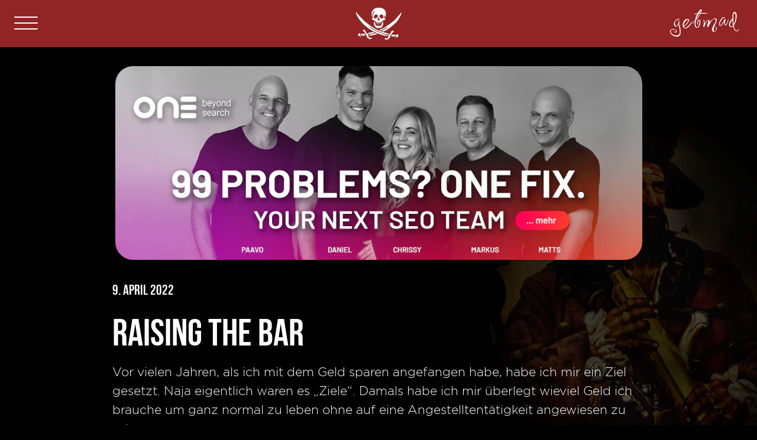

--- FILE ---
content_type: text/html; charset=UTF-8
request_url: https://www.getmad.de/raising-the-bar/
body_size: 14936
content:
<!DOCTYPE html>
<html>
<head>
  	<title>Raising The Bar &#8211;  Dividenden Blog &#8211; getmad 
	</title>
  	<meta charset="utf-8">
  	<meta name="viewport" content="width=device-width, user-scalable=no, maximum-scale=1.0, minimum-scale=1.0">
  	<meta name="apple-mobile-web-app-capable" content="yes">
  	<meta name="apple-mobile-web-app-status-bar-style" content="black">
	<meta name="msvalidate.01" content="9DC0BD28A27325A047C85EBCB9F75C72" />
	<link rel="alternate" type="application/rss+xml" title="Dividenden Blog &#8211; getmad RSS Feed" href="https://www.getmad.de/feed/" />
	<link rel="pingback" href="https://www.getmad.de/xmlrpc.php" />
	<link rel="shortcut icon" href="https://www.getmad.de/favicon.ico">
	<link rel="preload" href="https://www.getmad.de/wp-content/themes/pirate2022/fonts/GothamLight.woff2" as="font" />
	<link rel="preload" href="https://www.getmad.de/wp-content/themes/pirate2022/fonts/BebasNeueBold.woff2" as="font" />
	<link rel="preload" href="https://www.getmad.de/wp-content/themes/pirate2022/fonts/OleRegular.woff2" as="font" />
	<link rel="stylesheet" type="text/css" href="https://www.getmad.de/wp-content/themes/pirate2022/css/getmad.css" />
<style id='wp-block-heading-inline-css' type='text/css'>
h1:where(.wp-block-heading).has-background,h2:where(.wp-block-heading).has-background,h3:where(.wp-block-heading).has-background,h4:where(.wp-block-heading).has-background,h5:where(.wp-block-heading).has-background,h6:where(.wp-block-heading).has-background{padding:1.25em 2.375em}h1.has-text-align-left[style*=writing-mode]:where([style*=vertical-lr]),h1.has-text-align-right[style*=writing-mode]:where([style*=vertical-rl]),h2.has-text-align-left[style*=writing-mode]:where([style*=vertical-lr]),h2.has-text-align-right[style*=writing-mode]:where([style*=vertical-rl]),h3.has-text-align-left[style*=writing-mode]:where([style*=vertical-lr]),h3.has-text-align-right[style*=writing-mode]:where([style*=vertical-rl]),h4.has-text-align-left[style*=writing-mode]:where([style*=vertical-lr]),h4.has-text-align-right[style*=writing-mode]:where([style*=vertical-rl]),h5.has-text-align-left[style*=writing-mode]:where([style*=vertical-lr]),h5.has-text-align-right[style*=writing-mode]:where([style*=vertical-rl]),h6.has-text-align-left[style*=writing-mode]:where([style*=vertical-lr]),h6.has-text-align-right[style*=writing-mode]:where([style*=vertical-rl]){rotate:180deg}
/*# sourceURL=https://www.getmad.de/wp-includes/blocks/heading/style.min.css */
</style>
<style id='wp-block-paragraph-inline-css' type='text/css'>
.is-small-text{font-size:.875em}.is-regular-text{font-size:1em}.is-large-text{font-size:2.25em}.is-larger-text{font-size:3em}.has-drop-cap:not(:focus):first-letter{float:left;font-size:8.4em;font-style:normal;font-weight:100;line-height:.68;margin:.05em .1em 0 0;text-transform:uppercase}body.rtl .has-drop-cap:not(:focus):first-letter{float:none;margin-left:.1em}p.has-drop-cap.has-background{overflow:hidden}:root :where(p.has-background){padding:1.25em 2.375em}:where(p.has-text-color:not(.has-link-color)) a{color:inherit}p.has-text-align-left[style*="writing-mode:vertical-lr"],p.has-text-align-right[style*="writing-mode:vertical-rl"]{rotate:180deg}
/*# sourceURL=https://www.getmad.de/wp-includes/blocks/paragraph/style.min.css */
</style>
<style id='global-styles-inline-css' type='text/css'>
:root{--wp--preset--aspect-ratio--square: 1;--wp--preset--aspect-ratio--4-3: 4/3;--wp--preset--aspect-ratio--3-4: 3/4;--wp--preset--aspect-ratio--3-2: 3/2;--wp--preset--aspect-ratio--2-3: 2/3;--wp--preset--aspect-ratio--16-9: 16/9;--wp--preset--aspect-ratio--9-16: 9/16;--wp--preset--color--black: #000000;--wp--preset--color--cyan-bluish-gray: #abb8c3;--wp--preset--color--white: #ffffff;--wp--preset--color--pale-pink: #f78da7;--wp--preset--color--vivid-red: #cf2e2e;--wp--preset--color--luminous-vivid-orange: #ff6900;--wp--preset--color--luminous-vivid-amber: #fcb900;--wp--preset--color--light-green-cyan: #7bdcb5;--wp--preset--color--vivid-green-cyan: #00d084;--wp--preset--color--pale-cyan-blue: #8ed1fc;--wp--preset--color--vivid-cyan-blue: #0693e3;--wp--preset--color--vivid-purple: #9b51e0;--wp--preset--gradient--vivid-cyan-blue-to-vivid-purple: linear-gradient(135deg,rgb(6,147,227) 0%,rgb(155,81,224) 100%);--wp--preset--gradient--light-green-cyan-to-vivid-green-cyan: linear-gradient(135deg,rgb(122,220,180) 0%,rgb(0,208,130) 100%);--wp--preset--gradient--luminous-vivid-amber-to-luminous-vivid-orange: linear-gradient(135deg,rgb(252,185,0) 0%,rgb(255,105,0) 100%);--wp--preset--gradient--luminous-vivid-orange-to-vivid-red: linear-gradient(135deg,rgb(255,105,0) 0%,rgb(207,46,46) 100%);--wp--preset--gradient--very-light-gray-to-cyan-bluish-gray: linear-gradient(135deg,rgb(238,238,238) 0%,rgb(169,184,195) 100%);--wp--preset--gradient--cool-to-warm-spectrum: linear-gradient(135deg,rgb(74,234,220) 0%,rgb(151,120,209) 20%,rgb(207,42,186) 40%,rgb(238,44,130) 60%,rgb(251,105,98) 80%,rgb(254,248,76) 100%);--wp--preset--gradient--blush-light-purple: linear-gradient(135deg,rgb(255,206,236) 0%,rgb(152,150,240) 100%);--wp--preset--gradient--blush-bordeaux: linear-gradient(135deg,rgb(254,205,165) 0%,rgb(254,45,45) 50%,rgb(107,0,62) 100%);--wp--preset--gradient--luminous-dusk: linear-gradient(135deg,rgb(255,203,112) 0%,rgb(199,81,192) 50%,rgb(65,88,208) 100%);--wp--preset--gradient--pale-ocean: linear-gradient(135deg,rgb(255,245,203) 0%,rgb(182,227,212) 50%,rgb(51,167,181) 100%);--wp--preset--gradient--electric-grass: linear-gradient(135deg,rgb(202,248,128) 0%,rgb(113,206,126) 100%);--wp--preset--gradient--midnight: linear-gradient(135deg,rgb(2,3,129) 0%,rgb(40,116,252) 100%);--wp--preset--font-size--small: 13px;--wp--preset--font-size--medium: 20px;--wp--preset--font-size--large: 36px;--wp--preset--font-size--x-large: 42px;--wp--preset--spacing--20: 0.44rem;--wp--preset--spacing--30: 0.67rem;--wp--preset--spacing--40: 1rem;--wp--preset--spacing--50: 1.5rem;--wp--preset--spacing--60: 2.25rem;--wp--preset--spacing--70: 3.38rem;--wp--preset--spacing--80: 5.06rem;--wp--preset--shadow--natural: 6px 6px 9px rgba(0, 0, 0, 0.2);--wp--preset--shadow--deep: 12px 12px 50px rgba(0, 0, 0, 0.4);--wp--preset--shadow--sharp: 6px 6px 0px rgba(0, 0, 0, 0.2);--wp--preset--shadow--outlined: 6px 6px 0px -3px rgb(255, 255, 255), 6px 6px rgb(0, 0, 0);--wp--preset--shadow--crisp: 6px 6px 0px rgb(0, 0, 0);}:where(.is-layout-flex){gap: 0.5em;}:where(.is-layout-grid){gap: 0.5em;}body .is-layout-flex{display: flex;}.is-layout-flex{flex-wrap: wrap;align-items: center;}.is-layout-flex > :is(*, div){margin: 0;}body .is-layout-grid{display: grid;}.is-layout-grid > :is(*, div){margin: 0;}:where(.wp-block-columns.is-layout-flex){gap: 2em;}:where(.wp-block-columns.is-layout-grid){gap: 2em;}:where(.wp-block-post-template.is-layout-flex){gap: 1.25em;}:where(.wp-block-post-template.is-layout-grid){gap: 1.25em;}.has-black-color{color: var(--wp--preset--color--black) !important;}.has-cyan-bluish-gray-color{color: var(--wp--preset--color--cyan-bluish-gray) !important;}.has-white-color{color: var(--wp--preset--color--white) !important;}.has-pale-pink-color{color: var(--wp--preset--color--pale-pink) !important;}.has-vivid-red-color{color: var(--wp--preset--color--vivid-red) !important;}.has-luminous-vivid-orange-color{color: var(--wp--preset--color--luminous-vivid-orange) !important;}.has-luminous-vivid-amber-color{color: var(--wp--preset--color--luminous-vivid-amber) !important;}.has-light-green-cyan-color{color: var(--wp--preset--color--light-green-cyan) !important;}.has-vivid-green-cyan-color{color: var(--wp--preset--color--vivid-green-cyan) !important;}.has-pale-cyan-blue-color{color: var(--wp--preset--color--pale-cyan-blue) !important;}.has-vivid-cyan-blue-color{color: var(--wp--preset--color--vivid-cyan-blue) !important;}.has-vivid-purple-color{color: var(--wp--preset--color--vivid-purple) !important;}.has-black-background-color{background-color: var(--wp--preset--color--black) !important;}.has-cyan-bluish-gray-background-color{background-color: var(--wp--preset--color--cyan-bluish-gray) !important;}.has-white-background-color{background-color: var(--wp--preset--color--white) !important;}.has-pale-pink-background-color{background-color: var(--wp--preset--color--pale-pink) !important;}.has-vivid-red-background-color{background-color: var(--wp--preset--color--vivid-red) !important;}.has-luminous-vivid-orange-background-color{background-color: var(--wp--preset--color--luminous-vivid-orange) !important;}.has-luminous-vivid-amber-background-color{background-color: var(--wp--preset--color--luminous-vivid-amber) !important;}.has-light-green-cyan-background-color{background-color: var(--wp--preset--color--light-green-cyan) !important;}.has-vivid-green-cyan-background-color{background-color: var(--wp--preset--color--vivid-green-cyan) !important;}.has-pale-cyan-blue-background-color{background-color: var(--wp--preset--color--pale-cyan-blue) !important;}.has-vivid-cyan-blue-background-color{background-color: var(--wp--preset--color--vivid-cyan-blue) !important;}.has-vivid-purple-background-color{background-color: var(--wp--preset--color--vivid-purple) !important;}.has-black-border-color{border-color: var(--wp--preset--color--black) !important;}.has-cyan-bluish-gray-border-color{border-color: var(--wp--preset--color--cyan-bluish-gray) !important;}.has-white-border-color{border-color: var(--wp--preset--color--white) !important;}.has-pale-pink-border-color{border-color: var(--wp--preset--color--pale-pink) !important;}.has-vivid-red-border-color{border-color: var(--wp--preset--color--vivid-red) !important;}.has-luminous-vivid-orange-border-color{border-color: var(--wp--preset--color--luminous-vivid-orange) !important;}.has-luminous-vivid-amber-border-color{border-color: var(--wp--preset--color--luminous-vivid-amber) !important;}.has-light-green-cyan-border-color{border-color: var(--wp--preset--color--light-green-cyan) !important;}.has-vivid-green-cyan-border-color{border-color: var(--wp--preset--color--vivid-green-cyan) !important;}.has-pale-cyan-blue-border-color{border-color: var(--wp--preset--color--pale-cyan-blue) !important;}.has-vivid-cyan-blue-border-color{border-color: var(--wp--preset--color--vivid-cyan-blue) !important;}.has-vivid-purple-border-color{border-color: var(--wp--preset--color--vivid-purple) !important;}.has-vivid-cyan-blue-to-vivid-purple-gradient-background{background: var(--wp--preset--gradient--vivid-cyan-blue-to-vivid-purple) !important;}.has-light-green-cyan-to-vivid-green-cyan-gradient-background{background: var(--wp--preset--gradient--light-green-cyan-to-vivid-green-cyan) !important;}.has-luminous-vivid-amber-to-luminous-vivid-orange-gradient-background{background: var(--wp--preset--gradient--luminous-vivid-amber-to-luminous-vivid-orange) !important;}.has-luminous-vivid-orange-to-vivid-red-gradient-background{background: var(--wp--preset--gradient--luminous-vivid-orange-to-vivid-red) !important;}.has-very-light-gray-to-cyan-bluish-gray-gradient-background{background: var(--wp--preset--gradient--very-light-gray-to-cyan-bluish-gray) !important;}.has-cool-to-warm-spectrum-gradient-background{background: var(--wp--preset--gradient--cool-to-warm-spectrum) !important;}.has-blush-light-purple-gradient-background{background: var(--wp--preset--gradient--blush-light-purple) !important;}.has-blush-bordeaux-gradient-background{background: var(--wp--preset--gradient--blush-bordeaux) !important;}.has-luminous-dusk-gradient-background{background: var(--wp--preset--gradient--luminous-dusk) !important;}.has-pale-ocean-gradient-background{background: var(--wp--preset--gradient--pale-ocean) !important;}.has-electric-grass-gradient-background{background: var(--wp--preset--gradient--electric-grass) !important;}.has-midnight-gradient-background{background: var(--wp--preset--gradient--midnight) !important;}.has-small-font-size{font-size: var(--wp--preset--font-size--small) !important;}.has-medium-font-size{font-size: var(--wp--preset--font-size--medium) !important;}.has-large-font-size{font-size: var(--wp--preset--font-size--large) !important;}.has-x-large-font-size{font-size: var(--wp--preset--font-size--x-large) !important;}
/*# sourceURL=global-styles-inline-css */
</style>
</head>
<body>

<div class="wrapper-nav">
    
  <nav>
    <ul>
      <li><a href="https://www.getmad.de/ueber_mich/">Über Mich</a></li>
	  <li><a href="https://www.getmad.de/soundtrack/">Soundtrack</a></li>		
      <li><a href="https://www.getmad.de/finanzielle-freiheit/">Finanzielle Freiheit</a></li>
	  <li><a href="https://www.getmad.de/net-worth/">Dividenden/Net Worth</a></li>
	  <li><a href="https://www.getmad.de/depot/">Dividenden Depot</a></li>
	  <li><a href="https://www.getmad.de/archiv/">Alle Artikel</a></li>
	  <li><a href="https://prey.getmad.de" target="_blank">Finanzblog Feed</a></li>
	  <li><a href="https://prey.getmad.de/fire/" target="_blank">FIRE Blog Feed</a></li>
	  <li class="searchform">
		  <form method="get" id="searchform" action="https://www.getmad.de/">
		    <input type="text" value="" name="s" id="s" />
		    <input type="submit" id="searchsubmit" value="Suchen" />
		  </form>
	  </li>	
    </ul>
  </nav>

  <hr />

  <div class="wrapper-icons">
    <div class="icons">
      <a href="https://deathclock.getmad.de" target="_blank"><img src="https://www.getmad.de/wp-content/themes/pirate2022/gfx/deathclock.svg"></a>
      <a href="https://www.linkedin.com/in/matthiashotz/" target="_blank"><img src="https://www.getmad.de/wp-content/themes/pirate2022/gfx/linkedin.svg"></a>
      <a href="https://www.getmad.de/feed" target="_blank"><img src="https://www.getmad.de/wp-content/themes/pirate2022/gfx/rss.svg"></a>		
    </div>
  </div>

  <footer>
    <ul>
      <li><a href="https://42blue.com/imprint.html" target="_blank">Impressum</a> | <a href="https://www.getmad.de/fire-bewegung/">FiRE Bewegung</a></li>
    </ul>    
  </footer>    

</div>

<div class="wrapper">

  <div class="gl">
    <button id="hamburger" class="hamburger hamburger--collapse-r" type="button">
      <span class="hamburger-box">
        <span class="hamburger-inner"></span>
      </span>
    </button>    
	  <a href="https://www.getmad.de/" class="pirate"><b>Dividenden Blog</b></a>
    <div class="brand"><a href="https://www.getmad.de/">getmad</a></div>
  </div>

  <div class="gc margin-50">	

	  
    <div class="onebeyondsearch"><a id="onebeyondsearch" href="https://onebeyondsearch.com/" target="_blank" data-final="https://onebeyondsearch.com/lp/?src=getmad"><img src="https://www.getmad.de/wp-content/themes/pirate2022/gfx/onebeyondsearch.webp" alt="One Beyond Search - SEO Agentur aus München" title="SEO Agentur" /></a></div>
    
	
		
				

				<div id="post-3632">

					<p class="date">9. April 2022 <!-- by mad --></p>
					<h1 class="intro">Raising The Bar</h1>
					<div class="text" data-clarity-region="article">
<p>Vor vielen Jahren, als ich mit dem Geld sparen angefangen habe, habe ich mir ein Ziel gesetzt. Naja eigentlich waren es &#8222;Ziele&#8220;. Damals habe ich mir überlegt wieviel Geld ich brauche um ganz normal zu leben ohne auf eine Angestelltentätigkeit angewiesen zu sein.</p>



<p>Die erste einfache Rechnung:</p>



<p>Monatliche Kosten für Lebenshaltung + Krankenversicherung + kleiner Puffer = Good Enough.</p>



<p>Da kam ich auf 1.500 Euro.</p>



<p>Das ist wenig, ich weiß .. aber ich muss auch keine Miete bezahlen.<br>Mit dieser Summe würde ich auch heute noch ganz okay hinkommen ohne große Sprünge zu machen.</p>



<h2 class="wp-block-heading">Ziel 1</h2>



<p>Das erste mal habe ich diese 1.500 Euro Ende 2014 erreicht.</p>



<p>Mit erreicht meine ich, dass ich das Geld netto und NEBEN meiner Erwerbstätigkeit eingenommen habe.</p>



<p>Das waren damals 500 Euro Dividenden und 1000 Euro Euro Einnahmen durch mein Nebenprojekt SEORCH. Bei SEORCH erhalte ich Einnahmen durch den verkauf von Whitelabel Versionen und durch das Tool Keywordmonitor. Mein Aktiendepot hatte damals einen Wert von etwa 160.000 Euro.</p>



<p>Also eigentlich hätte ich 2014 dann der Angestelltentätigkeit adieu sagen können. Habe ich aber nicht gemacht. Die Gedanken waren, dass dies ja alles sehr knapp berechnet ist, was mache ich wenn die Einnahmen zurück gehen oder was mache ich wenn nicht geplante Ausgaben dazu kommen.</p>



<h2 class="wp-block-heading">Ziel 2</h2>



<p>Also habe ich mir überlegt, dass ich ein Depot von 360.000 Euro brauche weil dies bei einer theoretischen Dividendenrendite von 5% genau 18.000 Euro im Jahr erwirtschaftet. Also 1.500 Euro im Monat. Das hat sich &#8222;machbar&#8220; angefühlt. Die Steuern habe ich (warum auch immer) bei dieser Rechnung außen vor gelassen. Aber natürlich müssen die 25% Kapitalertragssteuern beachtet werden. Wären allerdings immer noch 1.125 Euro übrig geblieben und da sind ja auch noch die Einnahmen von SEORCH (welche ich aber nie als &#8222;sicher&#8220; betrachtet habe).</p>



<p>Erreicht habe ich das dann Ende 2017 und ich hatte wieder keinen Arsch in der Hose.</p>



<h2 class="wp-block-heading">Ziel 3</h2>



<p>Weil das mit der Anpassung der Ziele so gut klappt, habe ich beschlossen dass ich die ganzen 1.500 Euro (welche ich brauche) aus Dividenden erzielen will und natürlich netto. Da wurden aus den 360.000 Euro eben mal 480.000 Euro welche ich investieren muss. Erreicht habe ich das dann im Jahr 2020. Man muss dazu sagen, dass die Einnahmen aus SEORCH sich weiter erhöht haben und ich neben den reinen Dividenden Einnahmen auch auf einem Vermögen sitze aus welchen man zur Not auch Kapital entnehmen könnte.</p>



<h2 class="wp-block-heading">Ziel 4</h2>



<p>Dann folgt Corona der Dollar fängt an in die Knie zu gehen. Von Mitte 2020 bis Anfang 2021 verlor dieser etwa 10% im Vergleich zum Euro und da ich zu 80% in USD investiert bin sanken die Dividenden. Da kann ich wenig machen .. darum überlegt .. wenn ich ein Vermögen von 750.000 Euro habe kann ich kleine Summen (1% pro Jahr) entnehmen, weiter Dividenden kassieren und alles müsste soweit solide sein ohne dass das Kapital merklich schrumpft.</p>



<p>Hintergrund ist, dass Dividenden und Kurse pro Jahr im Schnitt um einige wenige Prozent steigen (historisch betrachtet).</p>



<p>Die 750.000 Euro habe ich dann 2021 erreicht.</p>



<p>Bin ich in Rente gegangen? Offensichtlich nicht .. sonst wäre die Überschrift wohl nicht Raise The Bar.</p>



<h2 class="wp-block-heading">Ziel 5</h2>



<p>Weil es ja so gut klappt mit dem &#8222;später&#8220; habe ich vor einiger Zeit beschlossen 1 Million Euro Kapital im Depot haben zu wollen (Buchwert). Dividenden dürften es dieses Jahr immer über 1.600 Euro / Monat werden, aber hey wie wäre es denn mit 1.750 Euro? Dazu muss man sagen, dass durch SEORCH nochmal mindestens die gleiche Summe (eher mehr) pro Monat reinkommt.</p>



<p>Der Gedanke:<br>1.750 Euro an Dividenden reichen mir um alles was ich an Kosten habe zu bezahlen plus komfortablem Puffer.<br>Wenn ich notfalls bei 1 Million im Depot 1% entnehme sind das 10.000 Euro pro Jahr (brutto) bzw. 7.500 Euro netto welche ich safe rausnehmen kann und das Depot würde im Grunde weiter wachsen.</p>



<p>Ich könnte also über 28.500 Euro im Jahr verfügen bzw. 2.375 Euro / Monat und das wäre alles durch Kapital gedeckt.</p>



<p>Das entspricht einem Bruttolohn von etwas weniger als 4.000 Euro bei Steuerklasse 1.</p>



<p>Der durchschnittliche Monatsverdienst (brutto) aller Vollzeit Angestellten in D betrug 2021 etwa 3.975 Euro.</p>



<h2 class="wp-block-heading">Ziel 6</h2>



<p>Das finde ich auch noch ..</p>



<br><br><p><strong>Alle Beiträge zum Thema Finanzielle Freiheit</strong></p>
<div class="masonry"><ul class="lcp_catlist" id="lcp_instance_0"><li><a href="https://www.getmad.de/wasserstand-2025/">Wasserstand 2025</a><span class="date">  20. Dezember 2025</span></li><li><a href="https://www.getmad.de/privatier-erstes-jahr/">Privatier: Erstes Jahr</a><span class="date">  17. November 2025</span></li><li><a href="https://www.getmad.de/markus-teil-3-fire-und-dann/">Markus Teil 3 &#8211; FIRE und dann?</a><span class="date">  11. September 2025</span></li><li><a href="https://www.getmad.de/markus-teil-2-fakten-auf-den-tisch/">Markus Teil 2 &#8211; Fakten auf den Tisch</a><span class="date">  8. September 2025</span></li><li><a href="https://www.getmad.de/markus-auf-dem-weg-zu-fire/">Markus auf dem Weg zu FIRE</a><span class="date">  5. September 2025</span></li><li><a href="https://www.getmad.de/hurra-wir-leben-noch-xiv/">Hurra wir leben noch XIV</a><span class="date">  17. August 2025</span></li><li><a href="https://www.getmad.de/geiz-vs-frugalismus/">Geiz vs. Frugalismus</a><span class="date">  7. August 2025</span></li><li><a href="https://www.getmad.de/armselig-leben/">Armselig leben</a><span class="date">  24. Juli 2025</span></li><li><a href="https://www.getmad.de/finanzielle-bildung/">Finanzielle Bildung</a><span class="date">  15. Juli 2025</span></li><li><a href="https://www.getmad.de/6-monate-privatier-einnahmen-ausgaben/">6 Monate Privatier &#8211; Einnahmen / Ausgaben</a><span class="date">  15. Juni 2025</span></li><li><a href="https://www.getmad.de/6-monate-privatier-fast-irgendwie/">6 Monate Privatier .. fast .. irgendwie</a><span class="date">  27. Mai 2025</span></li><li><a href="https://www.getmad.de/interview-mit-mir/">Interview &#8211; mit mir</a><span class="date">  16. Mai 2025</span></li><li><a href="https://www.getmad.de/bad-timing/">Bad Timing?</a><span class="date">  15. März 2025</span></li><li><a href="https://www.getmad.de/fahrradmathematik/">Fahrradmathematik</a><span class="date">  10. Februar 2025</span></li><li><a href="https://www.getmad.de/wasserstand-2024/">Wasserstand 2024</a><span class="date">  22. Dezember 2024</span></li><li><a href="https://www.getmad.de/t2-wochen/">t+2 Wochen</a><span class="date">  1. Dezember 2024</span></li><li><a href="https://www.getmad.de/the-last-day/">The Last Day</a><span class="date">  17. November 2024</span></li><li><a href="https://www.getmad.de/t-2-wochen/">t-2 Wochen</a><span class="date">  4. November 2024</span></li><li><a href="https://www.getmad.de/antworten-zu-trottel-f-i-r-e-ii/">Antworten zu Trottel F.I.R.E. II</a><span class="date">  23. Oktober 2024</span></li><li><a href="https://www.getmad.de/antworten-zu-trottel-f-i-r-e/">Antworten zu Trottel F.I.R.E.</a><span class="date">  18. Oktober 2024</span></li><li><a href="https://www.getmad.de/trottel-f-i-r-e/">Trottel F.I.R.E.</a><span class="date">  16. Oktober 2024</span></li><li><a href="https://www.getmad.de/chaussee-deformee/">Chaussée Déformée</a><span class="date">  19. September 2024</span></li><li><a href="https://www.getmad.de/wayward/">Wayward</a><span class="date">  12. September 2024</span></li><li><a href="https://www.getmad.de/wie-mach-ich-das/">Wie mach ich das?</a><span class="date">  23. Juni 2024</span></li><li><a href="https://www.getmad.de/wasserstand-2023/">Wasserstand 2023</a><span class="date">  23. Dezember 2023</span></li><li><a href="https://www.getmad.de/vorbereitungen-fuer-die-privatier-phase-geld-toepfe/">Vorbereitungen für die Privatier-Phase – Geld-Töpfe</a><span class="date">  6. Dezember 2023</span></li><li><a href="https://www.getmad.de/vorbereitungen-fuer-die-privatier-phase-langfristige-finanzplanung/">Vorbereitungen für die Privatier-Phase – langfristige Finanzplanung</a><span class="date">  8. November 2023</span></li><li><a href="https://www.getmad.de/geld-ausgeben/">Geld ausgeben</a><span class="date">  6. November 2023</span></li><li><a href="https://www.getmad.de/hyaku-man/">Hyaku man</a><span class="date">  22. September 2023</span></li><li><a href="https://www.getmad.de/die-4-regel-und-fire/">Die 4% Regel und FIRE?</a><span class="date">  13. September 2023</span></li><li><a href="https://www.getmad.de/vorbereitungen-fuer-die-privatier-phase-ein-erster-erfahrungsbericht/">Vorbereitungen für die Privatier-Phase – Ein erster Erfahrungsbericht</a><span class="date">  3. August 2023</span></li><li><a href="https://www.getmad.de/grandeur-of-the-storm/">Grandeur Of The Storm</a><span class="date">  30. Juni 2023</span></li><li><a href="https://www.getmad.de/beyond-oblivion/">Beyond Oblivion</a><span class="date">  15. April 2023</span></li><li><a href="https://www.getmad.de/was-100-000-euro-ausmachen/">Was 100.000 Euro ausmachen</a><span class="date">  14. Januar 2023</span></li><li><a href="https://www.getmad.de/wasserstand-2/">Wasserstand</a><span class="date">  31. Dezember 2022</span></li><li><a href="https://www.getmad.de/rente-in-deutschland-you-are-fucked/">Rente in Deutschland .. you are fucked</a><span class="date">  22. Dezember 2022</span></li><li><a href="https://www.getmad.de/warum-ich-investiere/">Warum ich investiere?</a><span class="date">  27. November 2022</span></li><li><a href="https://www.getmad.de/hellbent/">Hellbent</a><span class="date">  4. Oktober 2022</span></li><li><a href="https://www.getmad.de/reicht-es-fuer-f-i-r-e/">Reicht mein Kapital für F.I.R.E.?</a><span class="date">  9. Juni 2022</span></li><li><a href="https://www.getmad.de/reicht-dein-kapital-fuer-rente-oder-f-i-r-e/">Reicht dein Kapital für Rente oder F.I.R.E.?</a><span class="date">  7. Juni 2022</span></li><li><a href="https://www.getmad.de/wie-viel-kosten-hast-du-bis-zu-deinem-tod/">Wie viel Kosten hast du bis zu deinem Tod?</a><span class="date">  5. Juni 2022</span></li><li class="current"><a href="https://www.getmad.de/raising-the-bar/">Raising The Bar</a><span class="date">  9. April 2022</span></li><li><a href="https://www.getmad.de/eine-kurze-geschichte-der-zeit/">Eine kurze Geschichte der Zeit</a><span class="date">  30. November 2021</span></li><li><a href="https://www.getmad.de/death-in-f-i-r-e/">Death in F.I.R.E.</a><span class="date">  14. Juni 2021</span></li><li><a href="https://www.getmad.de/dies-irae/">Dies Irae</a><span class="date">  31. März 2021</span></li><li><a href="https://www.getmad.de/rentenpunkte-f-i-r-e-iii/">Rentenpunkte &#038; F.I.R.E. &#8211; III</a><span class="date">  2. Februar 2021</span></li><li><a href="https://www.getmad.de/rentenpunkte-f-i-r-e-ii/">Rentenpunkte &#038; F.I.R.E. &#8211; II</a><span class="date">  1. Februar 2021</span></li><li><a href="https://www.getmad.de/ich-hab-f-i-r-e-geknackt-sort-of/">Rentenpunkte &#038; F.I.R.E.</a><span class="date">  28. Januar 2021</span></li><li><a href="https://www.getmad.de/fuerchtet-euch/">Fürchtet euch!</a><span class="date">  12. Januar 2021</span></li><li><a href="https://www.getmad.de/one-for-sorrow/">One For Sorrow</a><span class="date">  10. Dezember 2020</span></li><li><a href="https://www.getmad.de/the-shades-of-fuck-you-money/">The Shades Of Fuck You Money</a><span class="date">  9. November 2020</span></li><li><a href="https://www.getmad.de/gallows-tree/">Gallows Tree</a><span class="date">  5. Februar 2020</span></li><li><a href="https://www.getmad.de/guenstigerpruefung/">Günstigerprüfung</a><span class="date">  7. Januar 2020</span></li><li><a href="https://www.getmad.de/flowers-made-of-stone/">Flowers Made Of Stone</a><span class="date">  4. Dezember 2019</span></li><li><a href="https://www.getmad.de/eigentlich-bin-ich-ein-idiot-i-miss-the-misery/">Eigentlich bin ich ein Idiot &#8211; i miss the misery</a><span class="date">  27. Oktober 2019</span></li><li><a href="https://www.getmad.de/500k/">500k</a><span class="date">  1. Oktober 2019</span></li><li><a href="https://www.getmad.de/400k/">The Signal Fire &#8211; 400k</a><span class="date">  1. September 2019</span></li><li><a href="https://www.getmad.de/a-million/">A Million</a><span class="date">  30. Juli 2019</span></li><li><a href="https://www.getmad.de/disguise-antworten/">Disguise &#8211; Antworten</a><span class="date">  21. Juni 2019</span></li><li><a href="https://www.getmad.de/disguise/">Disguise</a><span class="date">  18. Juni 2019</span></li><li><a href="https://www.getmad.de/hell-is-a-place-on-earth/">Hell Is A Place On Earth</a><span class="date">  29. Juli 2018</span></li><li><a href="https://www.getmad.de/anatomie-eines-burnouts/">Anatomie eines Burnouts</a><span class="date">  30. Juni 2018</span></li><li><a href="https://www.getmad.de/nicht-jeder-mensch-hat-etwas-das-ihn-antreibt/">Nicht jeder Mensch hat etwas das ihn antreibt</a><span class="date">  16. März 2018</span></li><li><a href="https://www.getmad.de/warum-finanzielle-freiheit-keine-illusion-ist/">Warum finanzielle Freiheit keine Illusion ist</a><span class="date">  13. Januar 2018</span></li><li><a href="https://www.getmad.de/down-with-the-sun/">Down With The Sun</a><span class="date">  8. Juni 2017</span></li><li><a href="https://www.getmad.de/my-house-on-mars/">My House On Mars</a><span class="date">  18. März 2017</span></li><li><a href="https://www.getmad.de/ein-paar-fakten/">Ein paar Fakten</a><span class="date">  30. Dezember 2014</span></li><li><a href="https://www.getmad.de/in-10-jahren-mache-ich-schluss/">In 10 Jahren mache ich Schluss</a><span class="date">  1. Juni 2014</span></li><li><a href="https://www.getmad.de/finanzielle-freiheit/">Finanzielle Freiheit</a><span class="date">  7. April 2013</span></li></ul></div>
</div>
					<span class="category">
										</span>
				<!-- comments -->
<div class="item entry">
	<h4 class="comment" id="comments">Kommentare:<!--16 Responses to &#8220;Raising The Bar&#8221;--></h4>

	<ol class="commentlist">

	
		<li class="alt" id="comment-4009">
            <div style="float:right;"></div>
		    <small class="commentmetadata">9. April 2022 - 09:15 </small>

			<cite><a href="http://www.finanzen-erklaert.de" class="url" rel="ugc external nofollow">Georg</a></cite>
						<br />
			<p>Moin Matthias, ich finde das Ziel in Summe 1 Million an der Börse verdient zu haben ganz spannend, also reiner Hinzugewinn ohne eingezahltes Kapital.</p>

		</li>

	
	
		<li class="" id="comment-4010">
            <div style="float:right;"></div>
		    <small class="commentmetadata">9. April 2022 - 09:21 </small>

			<cite>Jonny</cite>
						<br />
			<p>Hallo Mad,</p>
<p>danke für diesen Rückblick. Man könnte meinen, du hättest keine Ar**** in der Hose und machst munter Vollzeit weiter im Hamsterrad. Doch ich denke, da bist du ungerecht zu dir selbst. Denn über die Jahre hast du es parallel ja auch geschafft deinen Arbeitgeber zu wecheln, ein aus abhängiger Beschäftigung erzieltes Einkommen zu erhöhen und gleichzeitig deine Arbeitszeit zu reduzieren (Teilzeit).</p>
<p>Diese positive Entwicklung kommt hier ja nochmal on top. Und diese Entwicklung war dir wiederum nur möglich, durch ein klar definierten finanziellen Ziele.</p>
<p>Ich denke, du hattest immer genug Ar**** in der Hose. Alles richtig gemacht.</p>
<p>Grüße,<br />
Jonny</p>

		</li>

	
	
		<li class="alt" id="comment-4011">
            <div style="float:right;"></div>
		    <small class="commentmetadata">9. April 2022 - 14:18 </small>

			<cite><a href="http://Stefan" class="url" rel="ugc external nofollow">Stefan</a></cite>
						<br />
			<p>Feigling! :-p</p>
<p>Okay, ist natürlich Quatsch.</p>
<p>Hallo Mad! </p>
<p>In anderer, vielleicht ähnlicher Hinsicht, mache ich mir (auch) meine Gedanken zum Thema Arbeit(szeit), &#8218;Hamsterrad&#8216; kack-Begriff) usw.. </p>
<p>Ich überlege immerzu weniger zu arbeiten, also alle 1 bis 99 Tage denke ich darüber nach&#8230; </p>
<p>Entweder a) Teilzeit im bestehenden Angestelltenverhältnis, mit dementsprechend weniger netto Einkommen (teilweise &#8218;kompensiert&#8216; durch Dividenden Einkommen) oder b) Umsatteln in die Selbstständigkeit innerhalb der gleichen Tätigkeit/Branche.<br />
Für Letzteres habe ich irgendwie, wahrscheinlich unbegründet &#8211; recht sicher sogar &#8211; nicht die Eier.</p>
<p>Bei den Überlegungen (s. o.) denke ich dann am Ende eines jeden Zyklus: Och, noch nicht, doch nicht, nicht jetzt, nach der nächsten Lohnanpassung, beim Arbeitgeberwechsel, nach C., nach WW3, wenn mich einer bei der aktuellen Malloche zu dolle ärgert&#8230;</p>
<p>Ich brauche sicher nur ein Mentorship damit mir ein/e Person mit nem Zertifikat vom Alfred E. Neumann Institut das richtige Mindset einimpft. </p>
<p>Klingt jetzt ja fast nach nem Hilferuf. Haha. </p>
<p>Was wollt ich noch kommentieren?: Ahh, ja, genau!: sympathisches Vorgehen hast du. </p>
<p>Also genau genommen meinte ich mit der ersten Zeile eigentlich mich.</p>
<p>Alles Gute,<br />
Stefan</p>

		</li>

	
	
		<li class="" id="comment-4013">
            <div style="float:right;"></div>
		    <small class="commentmetadata">9. April 2022 - 23:00 </small>

			<cite>Garnix</cite>
						<br />
			<p>Huhu.</p>
<p>Nur eine kleine Anmerkung. </p>
<p>Wenn man einen Steuerrechner bemühen würde, um einen Fall zu konstruieren, in dem in Steuerklasse I ausschließlich Kapitalerträge in Höhe von 18.000 Euro deklariert werden, die vorher (nach Freibetrag) mit 26,375 % (25 + 5,5) versteuert wurden, bekäme man eine Rückerstattung von etwa 2.996 Euro.</p>
<p>18.000 &#8211; 801 = 17.199 x 26,375 % = ca. 4.536 Euro Steuern vor Steuererklärung. </p>
<p>Nach einer Steuererklärung bzw. nach Steuerrückerstattung, bliebe man als Geringeinkommensmensch dann nur noch auf ca. 1.540 Euro sitzen und hätte nur noch eine Steuerlast von etwa 9 %.</p>
<p>Schön, wenn man nicht so genau rechnen muss &#8211; aber irgendwie doch gut zu wissen &#8211; immerhin 250 Euro netto mehr als irgendwann mal angenommen.</p>
<p>Gruß<br />
Garnix</p>

		</li>

	
	
		<li class="alt" id="comment-4016">
            <div style="float:right;"></div>
		    <small class="commentmetadata">11. April 2022 - 09:44 </small>

			<cite>chn</cite>
						<br />
			<p>Doch, es ist feige, wenn man etwas tun möchte, sich aber nicht traut, obwohl das Risiko objektiv gesehen gering ist. Und davon willst du dich ja scheinbar  selbst überzeugen, indem du dir deine Cashflows und Vermögensstände hier immer wieder öffentlich selbst vor Augen führst. So jedenfalls meine Interpretation.</p>
<p>Macht aber nichts, ich bin in einer ähnlichen Situation und diese Angst ist menschlich. </p>
<p>Nur: Der Nutzen, immer mehr Geld zu verdienen, wird immer geringer und das Risiko, dafür immer mehr kostbare Lebenszeit zu verscwenden, immer grösser. Die Zeit ist endlich. Geld nicht. Ich finde, man macht eben doch etwas falsch, wenn man seine Lebenszeit damit verschwendet, unnützes zusätzliches Geld anzuhäufen, und dabei auch noch unzufrieden ist.</p>
<p>Willst du denn mit dem Arbeiten aufhören, Mad? Fühlst du dich wohl mit der Arbeit?</p>

		</li>

	
	
		<li class="" id="comment-4017">
            <div style="float:right;"></div>
		    <small class="commentmetadata">11. April 2022 - 11:49 </small>

			<cite>mad</cite>
						<br />
			<p>@Georg</p>
<p>ob ich das erreichen werde .. gute Frage .. </p>
<p>@Jonny</p>
<p>danke 😉 </p>
<p>@Stefan </p>
<p>ja .. wenn nur die vielen &#8222;wenns&#8220; und &#8222;abers&#8220; nicht wären .. irgendwas wird immer sein .. und alle Eventualitäten kann man nicht abdecken</p>
<p>@Garnix </p>
<p>wann machst du denn deinen Blog wieder auf? ich will wieder mehr spassige Dinge lesen 😉<br />
du hast natürlich recht .. Stichwort hier auch &#8222;Günstigerprüfung&#8220; .. da ich aber über weitere Nebeneinahmen verfüge war das bei mir nie relevant</p>
<p>@chn</p>
<p>du legst den Finger in die Wunde .. ja .. ich fühle mich wohl mit meiner Arbeit  und das macht es mir so schwer eine konsequente Entscheidung zu treffen .. es wäre einfach wenn Kollegen, Chef oder Firma scheisse wäre .. dem ist aber leider überhaupt nicht so<br />
und ja ich werde irgendwann aufhören .. mein Plan war (als ich 35 Jahre alt war) mit 45 Jahren aufzuhören .. das wäre Mitte 2023 .. wir werden sehen</p>

		</li>

	
	
		<li class="alt" id="comment-4018">
            <div style="float:right;"></div>
		    <small class="commentmetadata">11. April 2022 - 15:17 </small>

			<cite>Christoph</cite>
						<br />
			<p>Wenn der Job dir Spaß macht oder du dich wohl fühlst, würde eine Ende der Arbeit ja nur Sinn machen, wenn die Opportunität besser wäre. Falls du die Opportunität nicht kennt, dann könntest du ja ggf. mal ein &#8222;Sabbatical&#8220; einlegen, falls das bei deinem Arbeitgeber möglich ist.</p>
<p><a href="https://www.financialsamurai.com/overcoming-the-one-more-year-syndrome/" rel="nofollow ugc">https://www.financialsamurai.com/overcoming-the-one-more-year-syndrome/</a></p>

		</li>

	
	
		<li class="" id="comment-4022">
            <div style="float:right;"></div>
		    <small class="commentmetadata">13. April 2022 - 09:16 </small>

			<cite>chn</cite>
						<br />
			<p>Danke Christoph, darauf wollte ich hinaus.</p>
<p>Mad, ich lege ja den Finger genauso bei mir selbst auf die Wunde 🙂<br />
Ich wäre mir nicht so sicher, dass das Aufhören so viel einfacher wäre, wenn die Firma, Kollegen, Chef scheisse wären. Aufhören ist eine große Veränderung.<br />
Man hat sich an das regelmäßige Gehalt gewöhnt. Man ist auf einem eingefahrenen Gleis, leidet vielleicht am Boiling Frog Syndrom. Außerdem kann man sich *immer* sagen, dass ein bisschen mehr Puffer ja nicht schaden kann. Und in unserer Kultur ist einfach so aufhören ja überhaupt nicht vorgesehen.</p>
<p>Weiter arbeiten scheint aus dieser Sicht die einfachste Option zu sein.</p>

		</li>

	
	
		<li class="alt" id="comment-4026">
            <div style="float:right;"></div>
		    <small class="commentmetadata">13. April 2022 - 13:45 </small>

			<cite>Thomas</cite>
						<br />
			<p>Mal noch ein paar nicht ganz ernst gemeinte Ziele:<br />
1. Vielleicht bist du in ein paar Jahren nicht mehr alleine, da wäre es doch echt schick, wenn dann das Geld für alle reichen würde.<br />
2. Vielleicht willst du ja auch in Zukunft nicht mehr so sparsam leben: Mit dem Alter will man im Urlaub in den guten Hotels absteigen.<br />
3. Wenn man mit dem Arbeiten aufhört, hat man mehr Zeit für teure Hobbys. Also braucht man noch mehr Geld.</p>
<p>Und etwas ernster: Keine Ahnung wo du deine Krankenversicherung hast, aber da kann man wirklich noch ein paar Euro ausgeben. Ich hab zumindest die Hoffnung, dass sich das für mich irgendwann mal lohnt.</p>

		</li>

	
	
		<li class="" id="comment-4027">
            <div style="float:right;"></div>
		    <small class="commentmetadata">13. April 2022 - 19:19 </small>

			<cite>ziola</cite>
						<br />
			<p>Hi Mad,</p>
<p>ich lese hier immer gerne, weil es nicht nur um Aktien geht, sondern dass man hier mehr &#8222;Mensch&#8220; finden kann und nicht Links zu &#8222;Zack&#8220; oder wie sich es dann alles nennt&#8230;</p>
<p>Zu diesem Beitrag: ja, du hast viel erreicht und dies verstehe ich als einen Ruf nach Bestätigung, ob es jetzt schon soweit ist. Ja, es ist soweit, du bist frei. Auch wenn du so tuest, als ob es nicht so wäre.<br />
Das dir deine Angestelltenposition spaß macht liegt u.A. daran, dass du frei bist und jede Zeit gehen kannst.</p>
<p>Grüsse</p>
<p>ziola</p>

		</li>

	
	
		<li class="alt" id="comment-4047">
            <div style="float:right;"></div>
		    <small class="commentmetadata">18. April 2022 - 07:36 </small>

			<cite>Kiev</cite>
						<br />
			<p>@ Mad</p>
<p>Deinen Angestelltenjob zu beenden ist so schwer, da Du hier bereits wie geschrieben sehr viel optimiert hast. Dazu war das Vermögen natürlich hilfreich.</p>
<p>Über ausreichende Einnahmen verfügst Du eh völlig entspannt. Garnix hat mit seinem steuerlichen Einwurf natürlich Recht. Das bezieht sich alles auf den wirst Case. Also falls Seorch ab Tag x nichts mehr abwirft und Du über die genannten Dividendenerträge verfügst. Falls es mehr ist musst Du entsprechend mehr abgeben. Aber Du verfügst in dem Fall über ein unnötig hohes Einkommen, dass Du in Teilen vermutlich wieder in investieren kannst.</p>
<p>Das Leben ist keine Einbahnstraße. Falls Du aufhörst zu arbeiten, so kannst Du sicherlich wieder in ein paar Jahren wieder arbeiten, falls Daß Geld Dir doch zu knapp ist, oder Du einfach nicht weißt was Du mit der ganzen Freizeit anfangen kannst. Vielleicht ist der Job dann nicht so gut bezahlt wie der aktuelle. Dafür könntest Du ihn frei wählen. Bei Langeweile könntest Du auch ein paar Dinge ausprobieren. Ehrenamtliche Tätigkeiten könnten auch erfüllend sein. Oder Du arbeitest einmal für zwei Wochen in der Metallverarbeitung. Danach bist Du wieder dankbarer für die freie Zeit.</p>
<p>Du bist auch nicht mehr der jüngste, wenn ich das sagen darf. Eine zusätzliche Sicherheit wird in ca. 24 Jahren ebenfalls auf Dich zukommen.</p>
<p>Du wirst sicherlich mit 50-60 Jahren einen deutlichen Vermögensüberschuss haben. Du hast von Neffen geschrieben mit denen Du Zeit ab und an Zeit verbringst. Du könntest in Bezug auf Vermögensbildung und Unabhängigkeit auch ein Mentor für sie werden. Wenn sie vielleicht mit 30 Jahren vernünftig geworden sind, so könntest Du sie vielleicht bei einem großen Schritt unterstützen. Das ist nur eine Idee, wenn Du definitiv zu viel hast. Eine gewisse Vorarbeit ist hier allerdings notwendig. An dem Punkt bin ich selbst auch dran. Es geht hier nicht um Berserker sparen, oder bei der Arbeit Reinklotzen. Ich bin einfach in der glücklichen Lage mit verhältnismäßig wenig Einsatz einen hohen Ertrag zu erhalten. Ich bin mir der guten Lage bewusst und möchte unter Einbeziehung dieser auch etwas mehr beiseite legen.</p>
<p>Deine Eltern sind hier aus der Ferne betrachtet auch ein wenig so vergangen. Egal wie lange sie gearbeitet haben oder wie viel Vermögen sie aufbauen konnten. Sie haben Dir vermutlich äußerst gerne eine Wohnung oder Haus überlassen. So gesehen haben sie mehr aufgebaut als sie selbst benötigt haben.</p>

		</li>

	
	
		<li class="" id="comment-4058">
            <div style="float:right;"></div>
		    <small class="commentmetadata">20. April 2022 - 07:19 </small>

			<cite>mad</cite>
						<br />
			<p>@Thomas, ziola und Kiev</p>
<p>Danke auch für eure Kommentare! </p>
<p>Ich denke ich mir dessen bewusst und bounce gerade in diesem &#8222;One More Year&#8220; Syndrome wild umher .. mal sehen .. vielleicht passiert ja etwas in nächster Zeit was mir die Entscheidung erleichtert</p>

		</li>

	
	
		<li class="alt" id="comment-4066">
            <div style="float:right;"></div>
		    <small class="commentmetadata">23. April 2022 - 05:53 </small>

			<cite>Kiev</cite>
						<br />
			<p>@ Mad</p>
<p>Empfindest Du die aktuelle Zeit in Anstellung denn teilweise als Verschwendung von Lebenszeit? Was würdest Du anders machen, wenn Du nicht mehr arbeiten würdest?</p>
<p>Entscheidungen solltest Du selbst treffen. Du hast alle Möglichkeiten dafür. Ich wünsche Dir diesbezüglich kein negatives Ereignis, dass Dir die Entscheidung erleichtert. Vielleicht ist Deine private Tätigkeit auch eher ein Hindernis für mehr qualitative Freizeit. Auch wenn Du mit vielleicht wenig Einsatz einen hohen Ertrag erzielst. Vielleicht ist der Kontakt zu Arbeitskollegen auch gut für Dich. Es gibt schließlich nicht so viele Freunde, die unter der Woche von 09 Uhr bis 17 Uhr Zeit mit Dir verbringen können.</p>
<p>Du kannst auch neutral auflisten was Dir an Deiner Arbeit gefällt und was nicht. Du kannst auch Ziele für Dich definieren. Vielleicht ist ein längerer Urlaub nach den Corona Einschränkungen auch wichtig? Vielleicht kannst Du darüber auch mit Deinem Vorgesetzen sprechen und es ist kein Problem.</p>
<p>Ich fände es spannend irgendwann zu sehen was Du machst, wenn Du tatsächlich nicht mehr als Angstgestellter arbeiten solltest. Mit dem Gravel Rad alleine wirst Du vermutlich nicht die neue freie Zeit ausfüllen. Vielleicht reist Du auch auf mehrtägigen Touren zu Fuß oder mit dem Rad durch Europa? Es gibt so viele phantastische Routen. Dennoch würde mir das bei dem aktuellen Alter vermutlich auf Dauer auch nicht genügen. </p>
<p>Am Anfang war der Weg für mich leicht. Es gab ein klares finanzielles Ziel. Jetzt ist es komplizierter, da ich mich damit beschäftigen muss in welcher Form denn überhaupt ein besseres Leben für mich aussehen würde. Da ist es leichter, wenn noch 100k€ zum Glück fehlen 😉</p>

		</li>

	
	
		<li class="" id="comment-4073">
            <div style="float:right;"></div>
		    <small class="commentmetadata">25. April 2022 - 11:10 </small>

			<cite>mad</cite>
						<br />
			<p>Hi Kiev, </p>
<p>danke für die Reflektion .. du sprichst gute Punkte an. </p>
<p>Per se empfinde ich &#8222;fremdbestimmte&#8220; Zeit oft als Verschwendung meiner Zeit .. aber auch nur selektiv. Manches davon ist dann doch eine interessante Erfahrung oder etwas woraus ich was gelernt habe. Aber das stellst sich dann erst im nachhinein heraus. </p>
<p>Vieles existiert wahrscheinlich nur in meinem Kopf oder ich schiebe es als Grund voran um mich noch vor einer Entscheidung zu drücken .. aber eine objektive Pro/Contra Liste zu machen halte ich erst mal für eine gute Idee 😉</p>
<p>Ich werde euch auf jeden Fall auf dem laufenden halten wie es weiter geht und wie ich mich entscheide.</p>
<p>Viele Grüße<br />
Matthias</p>

		</li>

	
	
		<li class="alt" id="comment-4076">
            <div style="float:right;"></div>
		    <small class="commentmetadata">27. April 2022 - 08:02 </small>

			<cite>ZefX</cite>
						<br />
			<p>Hello zusammen,</p>
<p>ich stelle meine Fragen mal hier, da ja Garnix seine Seite nicht mehr in Betrieb nimmt und CTSO im freien Fall (gegen 0?) ist.</p>
<p>Seid ihr noch in CTSO investiert oder mittlerweile ausgestiegen?</p>
<p>@Mad: Falls hier nicht gewünscht, Kommentar einfach löschen. Oder mal einen eigenen Beitrag über CTSO verfassen?</p>
<p>Danke Euch!</p>

		</li>

	
	
		<li class="" id="comment-4077">
            <div style="float:right;"></div>
		    <small class="commentmetadata">27. April 2022 - 08:17 </small>

			<cite>mad</cite>
						<br />
			<p>Habe Beitrag erstellt. Gerne da kommentieren.</p>

		</li>

	
	
	</ol>
</div>

 

<div class="item entry">
	<h4 class="comment" id="respond">Du hast auch was zu sagen:</h4>
	
		
	<form action="https://www.getmad.de/wp-comments-post.php" method="post" id="commentform">
	
		
	<p><input type="text" name="author" id="author" value="" size="22" tabindex="1" />
	<label for="author"><small>Dein Name </small></label></p>
	
	<p><input type="text" name="email" id="email" value="" size="22" tabindex="2" />
	<label for="email"><small>Deine Email (die wird nicht angezeigt)</small></label></p>
	
	<p><input type="text" name="url" id="url" value="" size="22" tabindex="3" />
	<label for="url"><small>Deine Website (optional)</small></label></p>
	
	<p class='comment-form-subscriptions'><select name='subscribe-reloaded' id='subscribe-reloaded'>
								<option value='none' selected='selected'>Nicht abonnieren</option>
								<option value='yes' >Alle neuen Kommentare</option>
								<option value='replies' >Antworten auf meine Kommentare</option>
							</select> <label for='subscribe-reloaded'><small>Benachrichtigung</small></label></p>		
		
	<!--<p><small><strong>XHTML:</strong> You can use these tags: &lt;a href=&quot;&quot; title=&quot;&quot;&gt; &lt;abbr title=&quot;&quot;&gt; &lt;acronym title=&quot;&quot;&gt; &lt;b&gt; &lt;blockquote cite=&quot;&quot;&gt; &lt;cite&gt; &lt;code&gt; &lt;del datetime=&quot;&quot;&gt; &lt;em&gt; &lt;i&gt; &lt;q cite=&quot;&quot;&gt; &lt;s&gt; &lt;strike&gt; &lt;strong&gt; </small></p>-->
	
	<p><textarea placeholder="Dein Kommentar .." name="comment" id="comment" style="width: 82%" rows="10" tabindex="4"></textarea></p>

	<p><input class="submit_mp" name="submit" type="submit" id="submit" tabindex="5" value="Weg damit .." />
	<input type="hidden" name="comment_post_ID" value="3632" />
	</p>
	<p style="display: none;"><input type="hidden" id="akismet_comment_nonce" name="akismet_comment_nonce" value="8458f8e079" /></p><p style="display: none !important;" class="akismet-fields-container" data-prefix="ak_"><label>&#916;<textarea name="ak_hp_textarea" cols="45" rows="8" maxlength="100"></textarea></label><input type="hidden" id="ak_js_1" name="ak_js" value="207"/><script>document.getElementById( "ak_js_1" ).setAttribute( "value", ( new Date() ).getTime() );</script></p>	
	</form>
</div>

<!-- end comments -->
								
			
		
</div>

<script type="speculationrules">
{"prefetch":[{"source":"document","where":{"and":[{"href_matches":"/*"},{"not":{"href_matches":["/wp-*.php","/wp-admin/*","/wp-content/uploads/*","/wp-content/*","/wp-content/plugins/*","/wp-content/themes/pirate2022/*","/*\\?(.+)"]}},{"not":{"selector_matches":"a[rel~=\"nofollow\"]"}},{"not":{"selector_matches":".no-prefetch, .no-prefetch a"}}]},"eagerness":"conservative"}]}
</script>
<script defer type="text/javascript" src="https://www.getmad.de/wp-content/plugins/akismet/_inc/akismet-frontend.js?ver=1763112737" id="akismet-frontend-js"></script>

<div class="theend"></div>

<script type="text/javascript" src="https://www.getmad.de/wp-content/themes/pirate2022/js/base.js"></script>
<script async src="https://pagead2.googlesyndication.com/pagead/js/adsbygoogle.js?client=ca-pub-7301658313895784"
     crossorigin="anonymous"></script>
<script async src="https://www.googletagmanager.com/gtag/js?id=G-88YPV338PR"></script>
<script>
  window.dataLayer = window.dataLayer || [];
  function gtag(){dataLayer.push(arguments);}
  gtag('js', new Date());
  gtag('config', 'G-88YPV338PR');
</script>

<script type="text/javascript">
    (function(c,l,a,r,i,t,y){
        c[a]=c[a]||function(){(c[a].q=c[a].q||[]).push(arguments)};
        t=l.createElement(r);t.async=1;t.src="https://www.clarity.ms/tag/"+i;
        y=l.getElementsByTagName(r)[0];y.parentNode.insertBefore(t,y);
    })(window, document, "clarity", "script", "e2rvfj3r2a");
</script>
</body>
</html>

--- FILE ---
content_type: text/html; charset=utf-8
request_url: https://www.google.com/recaptcha/api2/aframe
body_size: 187
content:
<!DOCTYPE HTML><html><head><meta http-equiv="content-type" content="text/html; charset=UTF-8"></head><body><script nonce="IR3qRLw39NNUxAnj4vVq8Q">/** Anti-fraud and anti-abuse applications only. See google.com/recaptcha */ try{var clients={'sodar':'https://pagead2.googlesyndication.com/pagead/sodar?'};window.addEventListener("message",function(a){try{if(a.source===window.parent){var b=JSON.parse(a.data);var c=clients[b['id']];if(c){var d=document.createElement('img');d.src=c+b['params']+'&rc='+(localStorage.getItem("rc::a")?sessionStorage.getItem("rc::b"):"");window.document.body.appendChild(d);sessionStorage.setItem("rc::e",parseInt(sessionStorage.getItem("rc::e")||0)+1);localStorage.setItem("rc::h",'1769155475825');}}}catch(b){}});window.parent.postMessage("_grecaptcha_ready", "*");}catch(b){}</script></body></html>

--- FILE ---
content_type: text/css
request_url: https://www.getmad.de/wp-content/themes/pirate2022/css/getmad.css
body_size: 3265
content:
@font-face {
  font-family: 'Gotham';
  src: url(../fonts/GothamLight.woff2) format('woff2'),
	   url('../fonts/GothamLight.woff') format('woff');
  font-weight: normal;
  font-style: normal;
}

@font-face {
  font-family: 'Bebas Neue';
  src: url(../fonts/BebasNeueBold.woff2) format('woff2'),
	   url('../fonts/BebasNeueBold.woff') format('woff');
  font-weight: normal;
  font-style: normal;
}

@font-face {
  font-family: 'Ole';
  src: url(../fonts/OleRegular.woff2) format('woff2'),
	   url('../fonts/OleRegular.woff') format('woff');
  font-weight: normal;
  font-style: normal;	
}


body {
  padding: 0;
  margin: 0;
  font-family: 'Ole', sans-serif;
  font-size: 2rem;
  background: no-repeat url(../gfx/pirate_2022.jpg);
  background-color: black;
  background-attachment: fixed;
  background-position: bottom right;	
}

/*!
 * Hamburgers
 * @description Tasty CSS-animated hamburgers
 * @author Jonathan Suh @jonsuh
 * @site https://jonsuh.com/hamburgers
 * @link https://github.com/jonsuh/hamburgers
 */

.hamburger {
  padding: 15px 15px;
  display: inline-block;
  cursor: pointer;
  transition-property: opacity, filter;
  transition-duration: 0.15s;
  transition-timing-function: linear;
  font: inherit;
  color: inherit;
  text-transform: none;
  background-color: transparent;
  border: 0;
  margin: 0;
  overflow: visible; }
  .hamburger:hover {
    opacity: 0.7; }
  .hamburger.is-active:hover {
    opacity: 0.7; }
  .hamburger.is-active .hamburger-inner,
  .hamburger.is-active .hamburger-inner::before,
  .hamburger.is-active .hamburger-inner::after {
    background-color: #000; }

.hamburger-box {
  width: 40px;
  height: 24px;
  display: inline-block;
  position: relative; }

.hamburger-inner {
  display: block;
  top: 50%;
  margin-top: -2px; }
  .hamburger-inner, .hamburger-inner::before, .hamburger-inner::after {
    width: 40px;
    height: 2px;
    background-color: #fff;
    border-radius: 4px;
    position: absolute;
    transition-property: transform;
    transition-duration: 0.15s;
    transition-timing-function: ease; }
  .hamburger-inner::before, .hamburger-inner::after {
    content: "";
    display: block; }
  .hamburger-inner::before {
    top: -10px; }
  .hamburger-inner::after {
    bottom: -10px; }

/*
   * Collapse
   */
.hamburger--collapse .hamburger-inner {
  top: auto;
  bottom: 0;
  transition-duration: 0.13s;
  transition-delay: 0.13s;
  transition-timing-function: cubic-bezier(0.55, 0.055, 0.675, 0.19); }
  .hamburger--collapse .hamburger-inner::after {
    top: -20px;
    transition: top 0.2s 0.2s cubic-bezier(0.33333, 0.66667, 0.66667, 1), opacity 0.1s linear; }
  .hamburger--collapse .hamburger-inner::before {
    transition: top 0.12s 0.2s cubic-bezier(0.33333, 0.66667, 0.66667, 1), transform 0.13s cubic-bezier(0.55, 0.055, 0.675, 0.19); }

.hamburger--collapse.is-active .hamburger-inner {
  transform: translate3d(0, -10px, 0) rotate(-45deg);
  transition-delay: 0.22s;
  transition-timing-function: cubic-bezier(0.215, 0.61, 0.355, 1); }
  .hamburger--collapse.is-active .hamburger-inner::after {
    top: 0;
    opacity: 0;
    transition: top 0.2s cubic-bezier(0.33333, 0, 0.66667, 0.33333), opacity 0.1s 0.22s linear; }
  .hamburger--collapse.is-active .hamburger-inner::before {
    top: 0;
    transform: rotate(-90deg);
    transition: top 0.1s 0.16s cubic-bezier(0.33333, 0, 0.66667, 0.33333), transform 0.13s 0.25s cubic-bezier(0.215, 0.61, 0.355, 1); }

/*
   * Collapse Reverse
   */
.hamburger--collapse-r .hamburger-inner {
  top: auto;
  bottom: 0;
  transition-duration: 0.13s;
  transition-delay: 0.13s;
  transition-timing-function: cubic-bezier(0.55, 0.055, 0.675, 0.19); }
  .hamburger--collapse-r .hamburger-inner::after {
    top: -20px;
    transition: top 0.2s 0.2s cubic-bezier(0.33333, 0.66667, 0.66667, 1), opacity 0.1s linear; }
  .hamburger--collapse-r .hamburger-inner::before {
    transition: top 0.12s 0.2s cubic-bezier(0.33333, 0.66667, 0.66667, 1), transform 0.13s cubic-bezier(0.55, 0.055, 0.675, 0.19); }

.hamburger--collapse-r.is-active .hamburger-inner {
  transform: translate3d(0, -10px, 0) rotate(45deg);
  transition-delay: 0.22s;
  transition-timing-function: cubic-bezier(0.215, 0.61, 0.355, 1); }
  .hamburger--collapse-r.is-active .hamburger-inner::after {
    top: 0;
    opacity: 0;
    transition: top 0.2s cubic-bezier(0.33333, 0, 0.66667, 0.33333), opacity 0.1s 0.22s linear; }
  .hamburger--collapse-r.is-active .hamburger-inner::before {
    top: 0;
    transform: rotate(90deg);
    transition: top 0.1s 0.16s cubic-bezier(0.33333, 0, 0.66667, 0.33333), transform 0.13s 0.25s cubic-bezier(0.215, 0.61, 0.355, 1); }

.hamburger {
  padding: 1.5rem;
  position: fixed;
  z-index: 999;
}

a {
  color: #d11919;
  text-decoration: none;
}

div.gl {
  height: 5rem;
  background: #912424;
  top: 0;
  width: 100%;
  position: fixed;
  transition: all 0.3s ease-in-out;
}

div.gl_white {
  background: #fff;
  transition: all 0.3s ease-in-out;
}

div.gc {
  font-family: 'Bebas Neue', monospace;
  color: #ffffff;
}

.margin-50 {
  margin: 0px auto;
  max-width: 900px;
}

div.brand {
  font-size: 3.5rem;
  right: 2rem;
  top: 0rem;
  position: fixed;
  z-index: 999;
  color: #fff;
  transform: rotate(0deg);
  transition: transform 0.3s ease-in-out;
  letter-spacing: 2px;
}

div.brand a {
  color: #fff;
}

a.pirate {
  width: 125px;
  height: 125px;
  background: no-repeat url("../gfx/rackham-white.svg");
  background-size: 125px 5rem;
  margin: 0 auto;
  z-index: 999;
  display:block;
}
a.pirate b {
  display:none;
}
a.pirate-active {
  background: no-repeat url("../gfx/rackham-black.svg");
  background-size: 125px 5rem;
}

div.brandchange {
  font-size: 5rem;
  right: 6.5rem;
  top: 2rem;
  position: fixed;
  z-index: 999;
  transform: rotate(270deg);
  transform-origin: top right;
  transition: transform 0.3s ease-in-out;
}

div.brandchange a {
  color: #d11919;
}

h1 {
  font-family: 'Bebas Neue', monospace;
  font-size: 3rem;
  color: #121212;
  padding: 0;
  margin: 0;
}

h4 {
  font-weight: 100;
}

.wrapper {
  margin-top: 7rem;
}

.wrapper-nav {
  background: #fff;
  width: 100%;
  height: 540px;
  position: fixed;
  top: 0px;
  transform: rotateX(90deg);
  transform-origin: top;
  transition: all 0.3s ease-in-out;
}

.rotated {
  transform: rotateX(0deg);
}

nav {
  font-size: 2rem;
  margin-top: 5rem;
  padding: 0 5%;
  min-height: 300px;
}

nav ul {
  margin: 0;
  padding: 0;
}

nav ul li {
  border: 5px solid #000;
  list-style: none;
  transition: background .15s;
  min-width: 29%;
  float: left;
  margin: 10px;
}

nav ul li:hover {
  border: 5px solid #000;
  background: #000;
}

nav ul li a {
  font-family: 'Bebas Neue', monospace;
  color: #000;
  text-decoration: none;
  display: block;
  padding: 10px;
  transition: color .15s;
  font-size:1.5rem;
}

nav ul li:hover a,
nav ul li a:hover {
  color: #fff;
  text-decoration: none;
  display: block;
  padding: 10px;
}

footer {
  font-size: 1.1rem;
  text-align: center;
}

footer ul {
  margin: 0;
  padding: 0;
}

footer ul li {
  list-style: none;
  margin: 0px;
  padding: 5px 15px;
  font-size: 60%;	
}

footer ul li a {
  font-family: 'Bebas Neue', monospace;
  text-decoration: none;
  font-weight: normal;	
}

footer ul li a:hover {
  color: #ff4834;
}

.masonry {
}

.item {
  width: 100%;
  border-bottom: 1px solid #121212;
  margin-bottom: 1.5rem;
}

.masonry p.date {
	font-size: 50%;
	padding: 0;
	margin: 0.25rem 0;
	color: #d11919;
	font-weight: 100;
	line-height: 1rem;
}

.masonry a {
  color: #fff;
}

.masonry p.excerpt,
.masonry p {
  font-family: 'Gotham', monospace;
  font-size: 55%;
  padding: 0;
  margin: 10px 0;
  line-height: 2rem;
}

.masonry a:hover {
  color: #d11919;
  text-decoration: none;
}

.masonry h2 {
  font-size: 110%;
  font-weight: normal;
  padding: 0;
  margin: 10px 0 ;
}

.masonry span.comment {
  font-size: 50%;
  display: inline-block;
  float: right;
}

.lcp_catlist {
  list-style:none;
  margin: 0;
  padding: 0;
  border: 5px solid #912424;
  background: #2b1b1b9c;
  padding: 20px;	
}

.lcp_catlist li {
  margin-bottom: .5rem; 
  margin-top: .5rem;
}

.lcp_catlist li a {
  font-family: 'Bebas Neue', monospace;
  font-size: 130%;
  color: #fff;
}

.lcp_excerpt {
  font-size: .9rem;
  line-height: 1.4rem;
}

.lcp_catlist .date {
  font-size:12px;
  float:right;
}

ol.commentlist cite {
  font-weight: bold;
  font-style: normal;
}

ol.commentlist li {
  margin-bottom:0rem		
}

.commentmetadata {
  float:right;
}

.hide {
  display: none;
}

h1.intro,
p.intro {
  font-size: 200%; 
  padding: 0; 
  margin: 0;
  color: #fff;
  font-weight: normal;	
}

h2 {
  font-weight: normal;
  line-height: 3rem;
}

p.date {
  font-family: 'Bebas Neue', monospace;
  font-size: 75%; 
}

div.text {
  border-bottom: 5px solid #121212;
  padding-bottom: 2rem;
}

div.text,
p.text,
p.center {
  font-family: 'Gotham', monospace;
  line-height: 2rem;
  font-size: 1.3rem;
}

div.text p {
 margin: 1rem 0;
}

ol,
ul {
  font-family: 'Gotham', monospace;
  margin-left: 10px;
  line-height: 2rem;
  font-size: 1.5rem;
}

li {
  padding: 7px;
  font-size: 80%;
}

table {
  font-family: 'Gotham', monospace;
  width: 100%;
  margin-bottom: 3rem;
  border-collapse: collapse;
}

th {
  font-family: 'Bebas Neue', monospace;
  padding: 10px;
  text-align: left;
  border-bottom: 5px solid #121212;
  font-weight:normal;
}

td {
  border-bottom: 5px solid #121212;
  padding: 10px;
}

hr {
  border-top: 5px solid #000000;
  border-bottom: 0;
  border-left: 0;
  border-right: 0;
  width: 50%;
  clear: both;
}

hr.content {
  border-top: 5px solid #333333;
  border-bottom: 0;
  border-left: 0;
  border-right: 0;
  width: 100%;
  margin: 90px 0;
}

div.theend {
  height: 50px;
}

div.wrapper-icons {
  position: relative;
}

div.icons {
  text-align: center;
}

div.icons img {
  width: 20px;
  padding: 5px 10px;
}

.fright {
  margin-right: 0;
}

.fleft {
  margin-left: 0;  
}

.tright {
  text-align: right;
  margin-left: 20%;
}

.tleft {
  text-align: left;
  margin-right: 20%;
}

.small {
  font-size: 60%;
}

img.imgright {
 float: right; 
 padding: 15px;  
}

img.profile {
  margin-left:-50px; 
  float:left;
}

.navigation {
  font-family: 'Bebas Neue', monospace;
  color: #fff;
}

.alignright {
  float: right;
}

.alignleft {
}

textarea  {
    width: 95%;
    border: 5px solid #fff;
    background: #121212;
    color: #fff;
    padding: 20px;
    font-size: 1.5rem;
    font-family: 'Gotham', monospace;
}
select,
input {
	border: 5px solid #fff;
    background: #121212;
    font-size: 1.4rem;
    font-family: 'Gotham';
    color: white;
    padding: 20px;	
}

input[type=submit] {
	border: 0;
    background: #912424;
    font-size: 2rem;
    font-family: 'Bebas Neue';
    color: #fff;
    padding: 8px 20px;
}

label {
	margin: 20px;
    font-family: 'Gotham';
}
li.searchform {
	padding: 7px;
	width: 200px;
}
#searchform input {
  padding: 14px;
  border: 0;
  width: 148px;
}

#searchform input[type=submit] {
	border: 0;
    background: #912424;
    font-size: 1.5rem;
    font-family: 'Bebas Neue';
    color: #fff;
    padding: 13px 15px 13px 15px
}

#respond {
  margin-top: 5rem;
}

div.text li {
  padding:2px;	
  color:#fff;
}

h4.comment {
  margin-top: 3rem;
}

figure.wp-block-image {
	margin: 3rem 0 0 0;
}

figcaption {
	font-weight:bold;
}

ul.navbar {
  width: 100%;
  margin: 0;
  padding: 0;
  list-style:none;
  min-height: 3rem;
  font-size: 1rem;
}

ul.navbar li {
  float:left;
  padding: 0 1rem 0 0;
  display: block;
}

ul.navbar li a {
  color: #cfc9ff;
  text-transform: uppercase;
}

@media (max-width: 1025px) {

  .wrapper {
	margin-top: 8rem;  
  }		
	
  nav {
    font-size: 2rem;
    margin-top: 6rem;
    padding: 0 5%;
    min-height: 310px;
  }

  nav ul li {
    border: 2px solid #000;
    list-style: none;
    transition: background .15s;
    min-width: 41%;
    float: left;
    margin: 5px;
	font-size:60%;
  }

  nav ul li:hover {
    border: 2px solid #000;
    background: #000;
  }

  nav ul li a {
    font-family: 'Bebas Neue', monospace;
    color: #000;
    text-decoration: none;
    display: block;
    padding: 0px;
    transition: color .15s;
	font-size:1.1rem;
  }

  nav ul li:hover a,
  nav ul li a:hover {
    color: #fff;
    text-decoration: none;
    display: block;
    padding: 0px;
  }

  div.brand  {
    font-size: 2.5rem;
    right: 1rem;
    top: 0.7rem;
    position: fixed;
    z-index: 999;
    color: #fff;
    transform: rotate(0deg);
    transition: transform 0.3s ease-in-out;
    letter-spacing: 2px;
  }

  .margin-50 {
    margin: 15px;
	max-width: 1000px;
  }

  p {
    font-size: 80%;
    margin: 0;
    padding: 0;
  }
	
  h1.intro,
  p.intro {
    font-size: 120%; 
    padding: 0; 
    margin: 0;
	color: #fff;
	font-weight: normal;
  }
	
  p.date {
    font-family: 'Bebas Neue', monospace;
    font-size: 50%;
    margin-bottom: 1rem;
  }	
	
  .fright {
    margin-left: 0;
  }
	
  .masonry p.excerpt, .masonry p {
    font-family: 'Gotham', monospace;
    font-size: 45%;
    padding: 0;
    margin: 10px 0;
    line-height: 1.5rem;
  }
	
  .tright {
    text-align: left;
    margin-left: 0%;
  }

  .tleft {
    text-align: left;
    margin-right: 0%;
  }

  img.profile {
    margin-left:-15px; 
    float:left;
    width: 300px;
    margin-bottom: 1rem;
  }

  img.imgright {
   float: none; 
   padding: 0;  
   width: 270px;
  }

  hr {
    border-top: 2px solid #000000;
    border-bottom: 0;
    border-left: 0;
    border-right: 0;
    width: 50%;
  }
	
  div.text,	
  p.text {
    font-family: 'Gotham', monospace;
    line-height: 2rem;
	font-size: 1.5rem;
  }

  ul {
    font-family: 'Gotham', monospace;
    margin: 0;
	padding-left:15px;
  }

  ol {
    font-family: 'Gotham', monospace;
    margin: 0;
	padding-left:30px;
  }	
	
  li {
    padding: 7px;
    font-size: 75%;
  }

  table {
    font-family: 'Gotham', monospace;
    width: 100%;
    margin-bottom: 3rem;
    border-collapse: collapse;
    display: block;
    overflow: auto;
  }

  th {
    font-family: 'Bebas Neue', monospace;
    padding: 5px;
    text-align: left;
    border-bottom: 2px solid #121212;
    font-size: 65%;
	line-height: 1.5rem;
	font-weight:normal;
  }

  td {
    font-size: 65%;
    border-bottom: 2px solid #121212;
    padding: 5px;
    line-height: 1.5rem;
  }  

  span.category {
    font-size: 70%;
  }

  hr.content {
    border-top: 2px solid #333333;
    border-bottom: 0;
    border-left: 0;
    border-right: 0;
    width: 100%;
    margin: 50px 0;
  }

  li.searchform {	
    width: 90%;
  }
	
  #searchform input {
    padding: 10px;
    border: 0;
    width: 55%;
	font-size: 1.2rem;
  }	

  #searchform input[type=submit] {
    border: 0;
    background: #912424;
    font-size: 1.2rem;
    color: #fff;
	width: 35%;
    padding: 7px 5px 8px 5px;	
  }
  
  small.commentmetadata {
    font-size: .7rem;
  }
	
  .masonry span.comment {
	margin-top: 14px;
	font-size: 35%;
  }	
	
  label {
    margin: 1rem 0 2rem;
    display: block;
    font-size: 1.2rem;		
  }	
	
  textarea {
    width: 82%;	  
  }
  select {
	font-size:1rem;	
  }	
  input.submit_mp {
	margin-top:1rem;  
  }	
  h2 {	
	font-size:1.5rem;
  }

  figure img {
	height: auto;	
  }	

  img {
	max-width: 100%;
  }

  ul.navbar li {
    float: none;
    padding: 0;
  }

  ul.navbar {
    margin: 1rem 0;	
  }
}

@media (min-width: 1026px) {

}

  div.onebeyondsearch {
    text-align: center;
    margin: 2rem 0px;
  }

  div.onebeyondsearch img {
    border-radius: 30px;
    max-width: 99%;
  }

--- FILE ---
content_type: application/javascript
request_url: https://www.getmad.de/wp-content/themes/pirate2022/js/base.js
body_size: 721
content:
let menu   = document.getElementById('hamburger'),
    nav    = document.querySelector('.wrapper-nav'),
    gl     = document.querySelector('.gl'),
    brand  = document.querySelector('.brand'),
    pirate = document.querySelector('.pirate'),
    hash   = document.URL.split('#');
  
menu.addEventListener('click', function() {

  if (this.classList.contains('is-active')) {
    this.classList.remove('is-active');
    nav.classList.remove('rotated');
    gl.classList.remove('gl_white');
    brand.classList.remove('brandchange');
    pirate.classList.remove('pirate-active');
  } else {
    this.classList.add('is-active');
    nav.classList.add('rotated');
    gl.classList.add('gl_white');
    brand.classList.add('brandchange');
    pirate.classList.add('pirate-active');
  }

});





/**
 * Add a link to <head> which then gets prefetched
 */
const addToHead = (event) => {
  if (navigator.connection) {
    const connection = navigator.connection;
    if (connection.saveData) {
      return new Error("Prefetch is not available when using Data Saver");
    }
    if (connection.effectiveType.includes("2g")) {
      return new Error("Prefetch is not available on slow connection");
    }
  }
  if (event.target !== null) {
    const link = document.createElement("link");

    if (event.target.href != undefined) {
      link.href = event.target.href;
      link.rel = "prefetch";
      document.head.appendChild(link);  
    }
  }
};

const addPrefetchLink = (link, userEvents = ["mouseover", "focus"]) => {
  const handler = (event) => {
    // Remove listeners
    userEvents.forEach((userEvent) =>
      link.removeEventListener(userEvent, handler)
    );
    addToHead(event);
  };
  // Register listeners
  userEvents.forEach((userEvent) => link.addEventListener(userEvent, handler));
};

document
  .querySelectorAll('a:not([href^="mailto:"]):not([href^="tel:"])')
  .forEach((link) => addPrefetchLink(link));


let obs   = document.getElementById('onebeyondsearch');

if (obs) {
  obs.addEventListener('click', function(event){
    event.preventDefault();
    let href = this.getAttribute('data-final');
    window.open(href, '_blank');
  });
}

--- FILE ---
content_type: image/svg+xml
request_url: https://www.getmad.de/wp-content/themes/pirate2022/gfx/deathclock.svg
body_size: 466
content:
<?xml version="1.0" encoding="iso-8859-1"?>
<!-- Generator: Adobe Illustrator 19.0.0, SVG Export Plug-In . SVG Version: 6.00 Build 0)  -->
<svg version="1.1" id="Layer_1" xmlns="http://www.w3.org/2000/svg" xmlns:xlink="http://www.w3.org/1999/xlink" x="0px" y="0px"
	 viewBox="0 0 512 512" style="enable-background:new 0 0 512 512;" xml:space="preserve">
<g>
	<g>
		<path d="M473.043,411.826H38.957c-18.442,0-33.391,14.949-33.391,33.391v50.087c0,9.22,7.475,16.696,16.696,16.696h467.478
			c9.22,0,16.696-7.475,16.696-16.696v-50.087C506.435,426.775,491.485,411.826,473.043,411.826z"/>
	</g>
</g>
<g>
	<g>
		<path d="M256.001,0H256C154.572,0,72.348,82.224,72.348,183.651v194.784h367.304V183.651C439.652,82.224,357.428,0,256.001,0z
			 M322.783,200.348h-50.087v83.478c0,9.22-7.475,16.696-16.696,16.696s-16.696-7.475-16.696-16.696v-83.478h-50.087
			c-9.22,0-16.696-7.475-16.696-16.696c0-9.22,7.475-16.696,16.696-16.696h50.087V116.87c0-9.22,7.475-16.696,16.696-16.696
			s16.696,7.475,16.696,16.696v50.087h50.087c9.22,0,16.696,7.475,16.696,16.696C339.478,192.873,332.003,200.348,322.783,200.348z"
			/>
	</g>
</g>
<g>
</g>
<g>
</g>
<g>
</g>
<g>
</g>
<g>
</g>
<g>
</g>
<g>
</g>
<g>
</g>
<g>
</g>
<g>
</g>
<g>
</g>
<g>
</g>
<g>
</g>
<g>
</g>
<g>
</g>
</svg>


--- FILE ---
content_type: image/svg+xml
request_url: https://www.getmad.de/wp-content/themes/pirate2022/gfx/rackham-white.svg
body_size: 3247
content:
<?xml version="1.0" encoding="UTF-8" standalone="no"?>
<!-- Created with Inkscape (http://www.inkscape.org/) -->

<svg
   xmlns:dc="http://purl.org/dc/elements/1.1/"
   xmlns:cc="http://creativecommons.org/ns#"
   xmlns:rdf="http://www.w3.org/1999/02/22-rdf-syntax-ns#"
   xmlns:svg="http://www.w3.org/2000/svg"
   xmlns="http://www.w3.org/2000/svg"
   xmlns:xlink="http://www.w3.org/1999/xlink"
   xmlns:sodipodi="http://sodipodi.sourceforge.net/DTD/sodipodi-0.dtd"
   xmlns:inkscape="http://www.inkscape.org/namespaces/inkscape"
   version="1.0"
   width="744.09448"
   height="496.06299"
   id="svg557"
   sodipodi:docname="test.svg"
   inkscape:version="0.92.5 (2060ec1f9f, 2020-04-08)">
  <sodipodi:namedview
     pagecolor="#ffffff"
     bordercolor="#666666"
     borderopacity="1"
     objecttolerance="10"
     gridtolerance="10"
     guidetolerance="10"
     inkscape:pageopacity="0"
     inkscape:pageshadow="2"
     inkscape:window-width="1512"
     inkscape:window-height="943"
     id="namedview34"
     showgrid="false"
     inkscape:zoom="0.47574604"
     inkscape:cx="372.04724"
     inkscape:cy="248.03149"
     inkscape:window-x="0"
     inkscape:window-y="0"
     inkscape:window-maximized="1"
     inkscape:current-layer="g3061" />
  <metadata
     id="metadata3">
    <rdf:RDF>
      <cc:Work
         rdf:about="">
        <dc:title></dc:title>
        <dc:description />
        <dc:subject>
          <rdf:Bag>
            <rdf:li />
            <rdf:li>pirate</rdf:li>
            <rdf:li>flag</rdf:li>
            <rdf:li>historic</rdf:li>
            <rdf:li>sign</rdf:li>
          </rdf:Bag>
        </dc:subject>
        <dc:publisher>
          <cc:Agent
             rdf:about="http://www.openclipart.org">
            <dc:title />
          </cc:Agent>
        </dc:publisher>
        <dc:creator>
          <cc:Agent>
            <dc:title />
          </cc:Agent>
        </dc:creator>
        <dc:rights>
          <cc:Agent>
            <dc:title />
          </cc:Agent>
        </dc:rights>
        <dc:date />
        <dc:format>image/svg+xml</dc:format>
        <dc:type
           rdf:resource="http://purl.org/dc/dcmitype/StillImage" />
        <cc:license
           rdf:resource="" />
        <dc:language>en</dc:language>
      </cc:Work>
    </rdf:RDF>
  </metadata>
  <defs
     id="defs559">
    <linearGradient
       id="linearGradient668">
      <stop
         id="stop669"
         style="stop-color:#000000;stop-opacity:1"
         offset="0" />
      <stop
         id="stop670"
         style="stop-color:#ffffff;stop-opacity:1"
         offset="1" />
    </linearGradient>
    <linearGradient
       x1="0.206049"
       y1="0.225852"
       x2="1.138461"
       y2="1.290324"
       id="linearGradient671"
       xlink:href="#linearGradient668" />
  </defs>
  <g
     id="g3061">
    <path
       d="m 308.73454,182.52135 c 3,-9 0,-25 1,-35 1,-6 5,-12 8,-18 2,-6 5,-14 12,-16 -2,6 -3,6 -5,11 0,0 -3,11 -3,11 -2,5 -5,7 -6,12 -2,7 -1,24 -1,32 0,2 0,5 -2,7 -3,4 -12,1 -11,11 0,1 0,3 1,4 4,9 20,12 28,16 8,5 6,10 14,15 8,6 29,6 39,5 3,-1 8,-1 11,-3 8,-3 9,-11 17,-16 6,-3 19,-5 25,-14 1,-1 2,-3 2,-4 3,-11 -10,-7 -13,-14 -2,-5 1,-21 2,-26 0,0 3,3 3,3 0,0 0,9 0,9 0,0 1,10 1,10 11,-2 10,-15 11,-24 2,-24 2,-39 -15,-58 -10,-10 -23,-18 -37,-20 0,0 -9,0 -9,0 0,0 -7,-1 -7,-1 0,0 -8,1 -8,1 -13,1 -22,1 -33,7 -8,4 -13,9 -19,16 -15,16 -18,36 -15,57 1,8 3,17 9,22 z m 33,-30 c 14,-1 24,9 19,23 -4,9 -13,16 -23,18 -9,1 -13,-5 -13,-13 0,-13 2,-24 17,-28 z m 56,0 c 12,0 18,10 19,21 0,3 1,6 1,8 -1,7 -8,12 -15,13 -11,0 -24,-17 -23,-27 2,-9 10,-13 18,-15 z m -18,61 c 0,0 -11,-2 -11,-2 0,0 -9,3 -9,3 -1,-7 2,-17 5,-24 1,-2 3,-6 5,-7 4,-1 5,4 5,6 2,8 5,16 5,24 z"
       id="path3065"
       style="fill:#ffffff;fill-opacity:1;stroke:#000000;stroke-width:1" />
    <path
       d="m 418.73454,229.52135 c -3,1 -7,1 -10,3 -10,7 -5,24 -14,35 -4,5 -13,7 -20,7 -13,0 -29,-1 -35,-14 -5,-9 2,-18 -9,-29 -2,-1 -5,-4 -7,-4 -3,0 -2,4 -2,6 0,0 1,20 1,20 0,15 4,15 11,24 4,6 7,12 14,15 9,3 19,3 28,2 7,0 11,1 18,-3 7,-4 19,-20 21,-28 0,0 1,-14 1,-14 2,-10 3,-8 3,-20 z"
       id="path3067"
       style="fill:#ffffff;fill-opacity:1;stroke:#000000;stroke-width:1" />
    <path
       d="m 601.73454,125.52135 c -15,21 -31.265,38.794 -49,60 0,0 -24,27 -24,27 -20,19 -70,56 -93,71 -13,9 -27,16 -41,22 0,0 -18.26,8.84 -18.26,8.84 3,3 8.58,4.64 13.63,7 3,0 13.63,-5.84 16.63,-7.84 0,0 32,-18 32,-18 6,-4 12,-9 19,-10 -3,7 -10,11 -17,15 0,0 -19,11 -19,11 0,0 -19.95,11.37 -22.68,13.26 5.47,2.16 13.68,4.64 18.89,6.74 5,0 11.79,-5 15.79,-7 11,-6 25,-15 36,-23 0,0 18,-12 18,-12 14,-11 28,-23 41,-36 10,-9 20,-18 28,-29 11,-13 18,-28 26,-43 9,-14 12,-23 17,-38 1,-5 4,-13 2,-18 z"
       id="path3069"
       style="fill:#ffffff;fill-opacity:1;stroke:#000000;stroke-width:1" />
    <path
       d="m 142.73454,120.52135 c -3,11 1,24 5,34 9,24 24,45 39,65 9,13 24,29 35,40 0,0 12,10 12,10 0,0 26,23 26,23 21,16 60,40 84,51 0,0 32,14 32,14 0,0 13,5 13,5 15,6 30,10 46,13 9,2 19,5 28,5 -3,-11 -9,-10 -18,-13 0,0 -33,-13 -33,-13 -46,-19 -97,-38 -133,-74 7,0 12,6 17,10 7,5 16,11 24,16 22,13 72,36 97,45 10,4 27,11 37,11 8,1 19,-4 25,-8 -4,-4 -8,-3 -14,-4 0,0 -31,-9 -31,-9 -27,-7 -53,-17 -78,-30 0,0 -14,-6 -14,-6 0,0 -19,-12 -19,-12 0,0 -23,-15 -23,-15 0,0 -24,-19 -24,-19 0,0 -41,-32 -41,-32 0,0 -38,-39 -38,-39 0,0 -19,-22 -19,-22 0,0 -20,-22 -20,-22 0,0 -15,-24 -15,-24 z"
       id="path3071"
       style="fill:#ffffff;fill-opacity:1;stroke:#000000;stroke-width:1" />
    <path
       d="m 463.73454,367.52135 c 2,4 6,10 6,15 0,11 -13,21 -23,20 -4,-1 -13,-6 -16,0 -1,2 -1,4 0,5 0,4 5,6 9,8 11,3 23,-1 32,-7 7,-4 12,-11 14,-19 0,0 2,-13 2,-13 1,-4 5,-5 10,-12 6,-8 12,-22 20,-28 3,-2 6,-3 10,-4 -2,-3 -4,-5 -6,-8 -2,-1 -4,-3 -6,-3 -3,-1 -7,-1 -10,1 -14,7 -11,20 -19,30 -6,8 -13,12 -23,15 z"
       id="path3073"
       style="fill:#ffffff;fill-opacity:1;stroke:#000000;stroke-width:1" />
    <path
       d="m 495.73454,380.52135 c 7,3 13,2 20,2 0,0 15,1 15,1 7,0 9,-4 12,-10 1,-2 2,-6 0,-8 -2,-2 -6,-2 -9,-2 0,0 -17,1 -17,1 -3,0 -8,0 -11,1 -5,3 -9,10 -10,15 z"
       id="path3075"
       style="fill:#ffffff;fill-opacity:1;stroke:#000000;stroke-width:1" />
    <path
       d="m 549.73454,394.52135 c -5,-2 -8,-4 -11,-8 -1,1 -2,1 -3,2 -1,5 12,17 14,6 z"
       id="path3077"
       style="fill:#ffffff;fill-opacity:1;stroke:#000000;stroke-width:1" />
    <path
       d="m 542.73454,360.52135 c 0,0 8,5 8,5 -2,4 -7,12 -6,17 1,10 15,10 21,4 7,-8 7,-20 -3,-26 -6,-3 -13,-2 -20,0 z"
       id="path3079"
       style="fill:#ffffff;fill-opacity:1;stroke:#000000;stroke-width:1" />
    <path
       d="m 183.73454,388.52135 c 0,0 1,1 1,1 8,-2 13,-5 14,-13 -6,1 -12,7 -15,12 z"
       id="path3081"
       style="fill:#ffffff;fill-opacity:1;stroke:#000000;stroke-width:1" />
    <path
       d="m 190.73454,351.52135 c -3,-2 -6,-3 -10,-3 -3,0 -6,0 -9,1 -10,4 -11,20 -3,27 4,4 14,6 18,1 4,-4 3,-9 1,-14 -1,-3 -3,-7 -1,-9 1,-2 3,-2 4,-3 z"
       id="path3083"
       style="fill:#ffffff;fill-opacity:1;stroke:#000000;stroke-width:1" />
    <path
       d="m 189.73454,355.52135 c 1,3 6,15 8,17 3,2 6,2 9,2 0,0 18,-1 18,-1 0,0 13,0 13,0 0,-3 0,-6 -1,-8 -3,-8 -14,-12 -22,-12 0,0 -9,1 -9,1 -6,0 -11,-1 -16,1 z"
       id="path3085"
       style="fill:#ffffff;fill-opacity:1;stroke:#000000;stroke-width:1" />
    <path
       d="m 208.73454,323.52135 c 19,5 19,21 27,32 3,4 11,10 12,14 1,3 0,4 1,11 2,9 8,18 16,23 9,6 17,10 28,7 6,-2 12,-6 9,-13 -3,-7 -14,0 -21,-2 -7,-3 -15,-13 -15,-21 0,0 4,-14 4,-14 -11,-4 -24,-13 -29,-24 -3,-7 -3,-17 -8,-22 -9,-7 -21,-1 -24,9 z"
       id="path3087"
       style="fill:#ffffff;fill-opacity:1;stroke:#000000;stroke-width:1" />
    <path
       d="m 256.73454,346.52135 c 3,4 5,5 9,7 14,8 23,2 37,-1 0,0 29,-9 29,-9 -3.84,-2.58 -12.42,-7.95 -16,-10 0,0 -19,5 -19,5 0,0 -40,8 -40,8 z"
       id="path3089"
       style="fill:#ffffff;fill-opacity:1;stroke:#000000;stroke-width:1" />
    <path
       d="m 270.73454,375.52135 c 26,0 50,-8 75,-14 0,0 11,-5.206 14.676,-5.206 -3.47,-2.529 -17.622,-7.638 -19.836,-9.634 -3,0.89 -14.84,4.84 -18.84,5.84 0,0 -25,7 -25,7 0,0 -12,3 -12,3 -7,3 -12,4 -14,13 z"
       id="path3091"
       style="fill:#ffffff;fill-opacity:1;stroke:#000000;stroke-width:1" />
    <path
       d="m 347.73454,260.52135 c 0,2.5 0.25,5.535 1.25,7.035 1,1.5 4.755,1.639 5.75,0.965 0.808,-0.82 -0.75,-4.75 -1.625,-5.875 -0.875,-1.125 -2.375,-1.625 -5.375,-2.125 z"
       id="path3093"
       style="fill:#ffffff;fill-opacity:1;stroke:#000000;stroke-width:1;stroke-opacity:1" />
    <path
       d="m 355.73454,261.52135 c 0,0 1,5 1,5 0,1 1,3 2,4 4,2 6,-8 3,-9 -2,-1 -4,0 -6,0 z"
       id="path3095"
       style="fill:#ffffff;fill-opacity:1;stroke:#000000;stroke-width:1;stroke-opacity:1" />
    <path
       d="m 367.73454,262.52135 c -3,2 -3.087,5.721 -1.962,7.596 1.125,1.875 3.462,1.904 4.962,1.404 1,-0.5 2.5,-3 2.625,-5.25 0.125,-2.25 -1.125,-4.25 -5.625,-3.75 z"
       id="path3097"
       style="fill:#ffffff;fill-opacity:1;stroke:#000000;stroke-width:1;stroke-opacity:1" />
    <path
       d="m 356.73454,249.52135 c 2.703,1.395 7.174,-0.087 7.174,-0.087 0,0 -0.174,-5.913 -0.174,-5.913 -1,-4 -4,-5 -6,-3 -1,2 -1,7 -1,9 z"
       id="path3099"
       style="fill:#ffffff;fill-opacity:1;stroke:#000000;stroke-width:1;stroke-opacity:1" />
    <path
       d="m 371.73454,239.52135 c -1,0 -4.133,-0.523 -5.133,0.477 -1.954,1.959 -2.867,8.523 0.133,10.523 1.872,0.477 5,0.913 6,-3.087 0,0 0,-2.913 0,-2.913 0,0 -0.041,-3.256 -1,-5 z"
       id="path3101"
       style="fill:#ffffff;fill-opacity:1;stroke:#000000;stroke-width:1;stroke-opacity:1" />
    <path
       d="m 381.73454,271.52135 c 0.913,0.395 2,-1 3,-2 7,-7 -7.564,-12.61 -5,-2 0,0 0.954,3.826 2,4 z"
       id="path3103"
       style="fill:#ffffff;fill-opacity:1;stroke:#000000;stroke-width:1;stroke-opacity:1" />
    <path
       d="m 353.47254,238.52135 c -1,-0.349 -2.738,0 -3.738,0 -7.779,3.523 2,17 5,8 0,-1 0,-2 0,-3 0,0 -0.564,-4.651 -1.262,-5 z"
       id="path3105"
       style="fill:#ffffff;fill-opacity:1;stroke:#000000;stroke-width:1;stroke-opacity:1" />
    <path
       d="m 375.73454,239.52135 c 0,0 -1.698,10.128 -1,11 1.308,0.697 5.343,0.523 6.826,-0.523 0,-3 0.184,-6.503 -0.419,-8.334 -0.603,-1.832 -1.907,-1.643 -5.407,-2.143 z"
       id="path3107"
       style="fill:#ffffff;fill-opacity:1;stroke:#000000;stroke-width:1;stroke-opacity:1" />
    <path
       d="m 385.29854,238.34735 c 0,0 -0.564,5.174 -0.564,5.174 0,3 0.651,8.826 4.651,5.826 0.5,-0.5 1.851,-6.448 1.297,-9.162 -1.03,-1.454 -2.912,-1.6 -5.384,-1.838 z"
       id="path3109"
       style="fill:#ffffff;fill-opacity:1;stroke:#000000;stroke-width:1;stroke-opacity:1" />
  </g>
</svg>


--- FILE ---
content_type: image/svg+xml
request_url: https://www.getmad.de/wp-content/themes/pirate2022/gfx/rss.svg
body_size: 761
content:
<?xml version="1.0" encoding="UTF-8" standalone="no"?>
<svg
   xmlns:dc="http://purl.org/dc/elements/1.1/"
   xmlns:cc="http://creativecommons.org/ns#"
   xmlns:rdf="http://www.w3.org/1999/02/22-rdf-syntax-ns#"
   xmlns:svg="http://www.w3.org/2000/svg"
   xmlns="http://www.w3.org/2000/svg"
   xmlns:sodipodi="http://sodipodi.sourceforge.net/DTD/sodipodi-0.dtd"
   xmlns:inkscape="http://www.inkscape.org/namespaces/inkscape"
   id="RSSicon"
   viewBox="0 0 8 8"
   width="256"
   height="256"
   version="1.1"
   sodipodi:docname="Generic_Feed-icon.svg"
   inkscape:version="0.92.5 (2060ec1f9f, 2020-04-08)">
  <metadata
     id="metadata19">
    <rdf:RDF>
      <cc:Work
         rdf:about="">
        <dc:format>image/svg+xml</dc:format>
        <dc:type
           rdf:resource="http://purl.org/dc/dcmitype/StillImage" />
      </cc:Work>
    </rdf:RDF>
  </metadata>
  <defs
     id="defs17" />
  <sodipodi:namedview
     pagecolor="#ffffff"
     bordercolor="#666666"
     borderopacity="1"
     objecttolerance="10"
     gridtolerance="10"
     guidetolerance="10"
     inkscape:pageopacity="0"
     inkscape:pageshadow="2"
     inkscape:window-width="1512"
     inkscape:window-height="943"
     id="namedview15"
     showgrid="false"
     inkscape:zoom="0.921875"
     inkscape:cx="128"
     inkscape:cy="128"
     inkscape:window-x="0"
     inkscape:window-y="0"
     inkscape:window-maximized="1"
     inkscape:current-layer="RSSicon" />
  <title
     id="title2">RSS feed icon</title>
  <style
     type="text/css"
     id="style4">
    .button {stroke: none; fill: orange;}
    .symbol {stroke: none; fill: white;}
  </style>
  <rect
     class="button"
     width="8"
     height="8"
     rx="1.5"
     id="rect6"
     style="fill:#000000" />
  <circle
     class="symbol"
     cx="2"
     cy="6"
     r="1"
     id="circle8" />
  <path
     class="symbol"
     d="m 1,4 a 3,3 0 0 1 3,3 h 1 a 4,4 0 0 0 -4,-4 z"
     id="path10" />
  <path
     class="symbol"
     d="m 1,2 a 5,5 0 0 1 5,5 h 1 a 6,6 0 0 0 -6,-6 z"
     id="path12" />
</svg>
